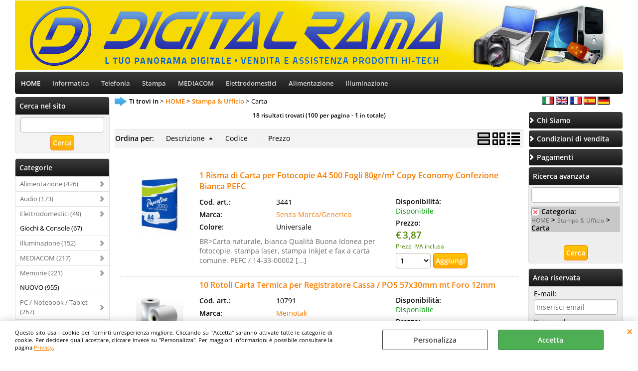

--- FILE ---
content_type: text/html; Charset=iso-8859-1
request_url: https://www.digitalrama.it/it/home/stampa-ufficio/carta/products.1.26.1401.sp.uw
body_size: 46743
content:
<!DOCTYPE html>
<html lang="it">
<head>
<meta charset="iso-8859-1">
<meta http-equiv="content-type" content="text/html; charset=iso-8859-1">
<base href="https://www.digitalrama.it/" />
<script type="text/javascript" id="rdy_YCV5nWvc">
	//<![CDATA[
	window.onerror = function(message, url, lineNumber,columnNumber,oError) {oError = oError||{};var aStack = (oError.stack||"").split("\n");var aConsole = [];aConsole.push(message);for(var sY=0;sY<aStack.length;sY++){if(aStack[sY]){aConsole.push(aStack[sY].replace(/@/g,"\t"));}}console.log("ERROR:");console.log(aConsole.join("\n"));console.log("------------------------------------");return true;};
	//]]>
</script>


<link  href="scripts/jquery.js" rel="preload" type="text/javascript" as="script" />
<link  href="scripts/readyprolibrary.min120.js?lang=it" rel="preload" type="text/javascript" as="script" />
<link  href="ReadySkins/wonder/profile_1_20251015192528.css" rel="preload" type="text/css" as="style" />
<title>Carta - HOME - Stampa & Ufficio</title>
<meta http-equiv="imagetoolbar" content="no" />
<meta name="generator" content="Ready Pro Ecommerce" />
<meta name="content-language" content="it" />
<link rel="icon" type="image/x-icon" href="/favicon.ico" />
<meta content="width=device-width, minimum-scale=1.0, maximum-scale=5.0, initial-scale=1.0" name="viewport" />
<meta content="yes" name="apple-mobile-web-app-capable" />
<meta content="yes" name="mobile-web-app-capable" />
<link  href="https://www.digitalrama.it/it/home/stampa-ufficio/carta/products.1.26.1401.sp.uw" rel="canonical" />
<meta property="og:title" content="Carta - HOME - Stampa & Ufficio" />
<meta property="og:type" content="website" />
<meta property="og:url" content="https://www.digitalrama.it/it/home/stampa-ufficio/carta/products.1.26.1401.sp.uw" />
<meta property="og:image" content="https://www.digitalrama.it/ReadySkins/wonder/img/no_image_FB.png" />
<link  href="https://www.digitalrama.it/ReadySkins/wonder/img/no_image_FB.png" rel="image_src" />
<!-- SKIN Predefinita (EVO Nero) -->
<link  href="ReadySkins/wonder/profile_1_20251015192528.css" rel="stylesheet" type="text/css" />
<style type="text/css">
.badge-ribbon-title.b1{all:initial;position:relative;white-space: nowrap;display:inline-block !important;border-top-left-radius:2px;border-bottom-left-radius:2px;z-index:10;box-sizing:border-box;text-align:center !important;}.badge-ribbon-title.b1::before {all: initial;}.badge-ribbon-title.b1::after {all: initial;content:" ";display:inline-block;position:absolute;top: 0;right:0;transform: skew(-10deg, 0deg);transform-origin:bottom left;border-radius:2px;padding:0;z-index:9;}.badge-ribbon-title.b1 > span {all:initial;}
.badge-ribbon-title.b2{all:initial;position:relative;white-space: nowrap;display:inline-block !important;border-top-left-radius:2px;border-bottom-left-radius:2px;z-index:10;box-sizing:border-box;text-align:center !important;}.badge-ribbon-title.b2::before {all: initial;}.badge-ribbon-title.b2::after {all: initial;content:" ";display:inline-block;position:absolute;top: 0;right:0;transform: skew(-10deg, 0deg);transform-origin:bottom left;border-radius:2px;padding:0;z-index:9;}.badge-ribbon-title.b2 > span {all:initial;}
#sheetBox .badge-ribbon-title.b1{background-color:red !important;box-shadow:0 2px 3px rgba(0, 0, 0, 0.2) !important;padding: 2px 10px 2px 10px !important;margin-right: 10px !important;margin-bottom: 5px !important;min-width: 80px !important;}#sheetBox .badge-ribbon-title.b1::after {background-color:red !important;height: 100% !important;width: 10px !important;}#sheetBox .badge-ribbon-title.b1::before {content: "new" !important;color:#fff !important;font-family: Tahoma !important;font-size: 12px !important;}
#sheetBox .badge-ribbon-title.b2{background-color:#34bf34 !important;box-shadow:0 2px 3px rgba(0, 0, 0, 0.2) !important;padding: 2px 10px 2px 10px !important;margin-right: 10px !important;margin-bottom: 5px !important;min-width: 80px !important;}#sheetBox .badge-ribbon-title.b2::after {background-color:#34bf34 !important;height: 100% !important;width: 10px !important;}#sheetBox .badge-ribbon-title.b2::before {content: "promo" !important;color:#fff !important;font-family: Tahoma !important;font-size: 12px !important;}
.bigBox .badge-ribbon-title.b1:not(.belongsToGroup),.bigBoxFade .badge-ribbon-title.b1:not(.belongsToGroup),.carousel .badge-ribbon-title.b1:not(.belongsToGroup),.miniBox .badge-ribbon-title.b1:not(.belongsToGroup){background-color:red !important;box-shadow:0 2px 3px rgba(0, 0, 0, 0.2) !important;padding: 2px 10px 2px 10px !important;margin-right: 10px !important;margin-bottom: 5px !important;min-width: 80px !important;}.bigBox .badge-ribbon-title.b1:not(.belongsToGroup)::after,.bigBoxFade .badge-ribbon-title.b1:not(.belongsToGroup)::after,.carousel .badge-ribbon-title.b1:not(.belongsToGroup)::after,.miniBox .badge-ribbon-title.b1:not(.belongsToGroup)::after{background-color:red !important;height: 100% !important;width: 10px !important;}.bigBox .badge-ribbon-title.b1:not(.belongsToGroup)::before,.bigBoxFade .badge-ribbon-title.b1:not(.belongsToGroup)::before,.carousel .badge-ribbon-title.b1:not(.belongsToGroup)::before,.miniBox .badge-ribbon-title.b1:not(.belongsToGroup)::before {content: "new" !important;color:#fff !important;font-family: Tahoma !important;font-size: 12px !important;}
.bigBox .badge-ribbon-title.b2:not(.belongsToGroup),.bigBoxFade .badge-ribbon-title.b2:not(.belongsToGroup),.carousel .badge-ribbon-title.b2:not(.belongsToGroup),.miniBox .badge-ribbon-title.b2:not(.belongsToGroup){background-color:#34bf34 !important;box-shadow:0 2px 3px rgba(0, 0, 0, 0.2) !important;padding: 2px 10px 2px 10px !important;margin-right: 10px !important;margin-bottom: 5px !important;min-width: 80px !important;}.bigBox .badge-ribbon-title.b2:not(.belongsToGroup)::after,.bigBoxFade .badge-ribbon-title.b2:not(.belongsToGroup)::after,.carousel .badge-ribbon-title.b2:not(.belongsToGroup)::after,.miniBox .badge-ribbon-title.b2:not(.belongsToGroup)::after{background-color:#34bf34 !important;height: 100% !important;width: 10px !important;}.bigBox .badge-ribbon-title.b2:not(.belongsToGroup)::before,.bigBoxFade .badge-ribbon-title.b2:not(.belongsToGroup)::before,.carousel .badge-ribbon-title.b2:not(.belongsToGroup)::before,.miniBox .badge-ribbon-title.b2:not(.belongsToGroup)::before {content: "promo" !important;color:#fff !important;font-family: Tahoma !important;font-size: 12px !important;}
.productsWrapper .badge-ribbon-title.b1{background-color:red !important;box-shadow:0 2px 3px rgba(0, 0, 0, 0.2) !important;padding: 2px 10px 2px 10px !important;margin-right: 10px !important;margin-bottom: 5px !important;min-width: 80px !important;}.productsWrapper .badge-ribbon-title.b1::after {background-color:red !important;height: 100% !important;width: 10px !important;}.productsWrapper .badge-ribbon-title.b1::before {content:"new" !important;color:#fff !important;font-family: Tahoma !important;font-size: 12px !important;}
.productsWrapper .badge-ribbon-title.b2{background-color:#34bf34 !important;box-shadow:0 2px 3px rgba(0, 0, 0, 0.2) !important;padding: 2px 10px 2px 10px !important;margin-right: 10px !important;margin-bottom: 5px !important;min-width: 80px !important;}.productsWrapper .badge-ribbon-title.b2::after {background-color:#34bf34 !important;height: 100% !important;width: 10px !important;}.productsWrapper .badge-ribbon-title.b2::before {content:"promo" !important;color:#fff !important;font-family: Tahoma !important;font-size: 12px !important;}
</style>
<!-- Custom CSS --><style type="text/css">
	
#menu li a { 
padding:12px; 
font-size:13px; 
font-weight:bold 
}
</style>
<style type="text/css">
#colSx,#colDx,#colMid{display:table-cell;vertical-align:top;}#mainTable{display:table;}
</style>
<script type="text/javascript" id="rdy_6zO7rGXG">
//<![CDATA[
var template_var_bShowMobileVersion=false;
var template_var_skinFolder='ReadySkins/wonder/img/';
var template_var_ajaxCall_page='ajaxRequests.asp';
var template_var_upload_files_page='uploadFiles.asp';
var template_var_renew_session_page='';
var template_var_send_order_page='default.asp?cmd=sendOrder';
var template_var_order_incomplete_btn_ko='Annulla';
var template_var_order_incomplete_btn_ok='Procedi con l\'acquisto';
var template_var_order_incomplete_message='<strong>ATTENZIONE!!</strong><br /><p>Siamo spiacenti ma attualmente non esiste alcun vettore disponibile per la tua zona di consegna.</p><ul><li>Potresti decidere di inviare comunque l\'ordine. Ti chiamera\' un nostro tecnico per aiutarti</li><li>Oppure potresti annullare l\'operazione e riprovare tra qualche giorno lasciando i tuoi articoli nel carrello.</li><li>Oppure potresti annullare l\'operazione ma solo per provare un\'altra destinazione</li></ul><br /><br /><strong>Come vuoi procedere?</strong>';
var readypro_data = {cookiesAccepted:0,cookiesMarketingAccepted:0,cookiesStatisticsAccepted:0,webSiteCharset:'iso-8859-1'};
//]]>
</script>
<script src="scripts/jquery.js" type="text/javascript" id="rdy_scriptsjqueryjs"></script>
<script src="scripts/readyprolibrary.min120.js?lang=it" type="text/javascript" id="rdy_scriptsreadyprolibrarymin120jslangit" defer="defer"></script>
<script src="scripts/select2/dist/js/i18n/it.js" type="text/javascript" id="rdy_scriptsselect2distjsi18nitjs" defer="defer"></script>
</head>
<body id="body_searchProd" class="body_lang_it searchProd webAreaID_26">
<div id="cookieAlert"><div class="text"><p>Questo sito usa i cookie per fornirti un'esperienza migliore. Cliccando su "Accetta" saranno attivate tutte le categorie di cookie. Per decidere quali accettare, cliccare invece su "Personalizza". Per maggiori informazioni è possibile consultare la pagina <a href="/privacy">Privacy</a>.</p></div><div class="btn"><a href="/?cmd=cookieAlertDetails" class="details" onclick="return showCookieDetails(this);">Personalizza</a><a href="/?cmd=cookieAlertOK" class="ok" onclick="return acceptCookie(this,false);">Accetta</a></div><a href="/?cmd=cookieAlertCLOSE" class="close" onclick="return closeCookieBanner(this);">CHIUDI</a></div>
<div id="head"><div class="header_container"><a href="https://www.digitalrama.it/default.asp?idA=26"><img src="files/digitalrama_srl_Files/Foto/114400_headingLogo02_1.jpg" id="logo" alt="" border="0" /></a></div></div>
<div id="menu" class="megamenu"><ul>
<li id="webArea_26" class="current">
<a href="https://www.digitalrama.it/" title="HOME" class="selectedButt" target="_self" data-text="HOME">HOME</a>
</li><li id="webArea_21">
<a href="it/informatica.1.21.uw" title="Informatica" target="_self" data-text="Informatica">Informatica</a>
</li><li id="webArea_22">
<a href="it/telefonia.1.22.uw" title="Telefonia" target="_self" data-text="Telefonia">Telefonia</a>
</li><li id="webArea_23">
<a href="it/stampa.1.23.uw" title="Stampa" target="_self" data-text="Stampa">Stampa</a>
</li><li id="webArea_24">
<a href="it/mediacom.1.24.uw" title="MEDIACOM" target="_self" data-text="MEDIACOM">MEDIACOM</a>
</li><li id="webArea_25">
<a href="it/elettrodomestici.1.25.uw" title="Elettrodomestici" target="_self" data-text="Elettrodomestici">Elettrodomestici</a>
</li><li id="webArea_27">
<a href="it/alimentazione.1.27.uw" title="Alimentazione" target="_self" data-text="Alimentazione">Alimentazione</a>
</li><li id="webArea_28">
<a href="it/illuminazione.1.28.uw" title="Illuminazione" target="_self" data-text="Illuminazione">Illuminazione</a>
</li>
</ul>
</div>
<div id="mainTableContainer">
<div id="mainTable">
<div id="colSx"><div id="searchForm">
<div id="searchForm_Title" class="boxTitle bkg1"><span>Cerca nel sito</span></div>
<form action="default.asp" name="frmSearch" id="quickSearchBox">
<input type="text" name="cmdString" id="cmdString" value="" autocomplete="off" />
<input value="Cerca" type="submit" class="butt1" />
<input type="hidden" name="cmd" value="searchProd" />
<input type="hidden" name="bFormSearch" value="1" />
</form>
</div><div id="categories"><div id="categories_Title" class="boxTitle bkg2"><span>Categorie</span></div><ul><!--catTreeSTART1333--><li class="li-folder"><a href="it/home/alimentazione/products.1.26.1333.sp.uw" id="folder_1333" class="folder withProducts" data-id="1333" data-params="cmd=searchProd&idA=26&idC=1333" data-page="standard">Alimentazione (426)</a><ul id="folder_childs_1333" style="display:none;"><!--catTreeSTART1340--><li class="li-folder"><a href="it/home/alimentazione/batterie/products.1.26.1340.sp.uw" id="folder_1340" class="folder withProducts" data-id="1340" data-params="cmd=searchProd&idA=26&idC=1340" data-page="standard">Batterie (178)</a><ul id="folder_childs_1340" style="display:none;"><!--catTreeSTART1359--><li class="li-item"><a href="it/home/alimentazione/batterie/monouso/products.1.26.1359.sp.uw" id="catnode_1359" data-id="1359" data-params="cmd=searchProd&idA=26&idC=1359" data-page="standard">Monouso (2)</a></li><!--catTreeEND1359--><!--catTreeSTART1383--><li class="li-item"><a href="it/home/alimentazione/batterie/powerbank/products.1.26.1383.sp.uw" id="catnode_1383" data-id="1383" data-params="cmd=searchProd&idA=26&idC=1383" data-page="standard">Powerbank (11)</a></li><!--catTreeEND1383--></ul></li><!--catTreeEND1340--><!--catTreeSTART1341--><li class="li-item"><a href="it/home/alimentazione/ups-gruppi-di-continuita/products.1.26.1341.sp.uw" id="catnode_1341" data-id="1341" data-params="cmd=searchProd&idA=26&idC=1341" data-page="standard">UPS - Gruppi di continuità (29)</a></li><!--catTreeEND1341--><!--catTreeSTART1342--><li class="li-item"><a href="it/home/alimentazione/alimentatori-per-notebook/products.1.26.1342.sp.uw" id="catnode_1342" data-id="1342" data-params="cmd=searchProd&idA=26&idC=1342" data-page="standard">Alimentatori per Notebook (46)</a></li><!--catTreeEND1342--><!--catTreeSTART1366--><li class="li-item"><a href="it/home/alimentazione/alimentatori-atx/products.1.26.1366.sp.uw" id="catnode_1366" data-id="1366" data-params="cmd=searchProd&idA=26&idC=1366" data-page="standard">Alimentatori ATX (16)</a></li><!--catTreeEND1366--><!--catTreeSTART1400--><li class="li-item"><a href="it/home/alimentazione/multiprese-e-adattatori/products.1.26.1400.sp.uw" id="catnode_1400" data-id="1400" data-params="cmd=searchProd&idA=26&idC=1400" data-page="standard">Multiprese e adattatori (64)</a></li><!--catTreeEND1400--></ul></li><!--catTreeEND1333--><!--catTreeSTART1334--><li class="li-folder"><a href="it/home/audio/products.1.26.1334.sp.uw" id="folder_1334" class="folder" data-id="1334" data-params="cmd=searchProd&idA=26&idC=1334" data-page="standard">Audio (173)</a><ul id="folder_childs_1334" style="display:none;"><!--catTreeSTART1346--><li class="li-item"><a href="it/home/audio/cuffie-auricolari/products.1.26.1346.sp.uw" id="catnode_1346" data-id="1346" data-params="cmd=searchProd&idA=26&idC=1346" data-page="standard">Cuffie & Auricolari (89)</a></li><!--catTreeEND1346--><!--catTreeSTART1347--><li class="li-item"><a href="it/home/audio/microfoni/products.1.26.1347.sp.uw" id="catnode_1347" data-id="1347" data-params="cmd=searchProd&idA=26&idC=1347" data-page="standard">Microfoni (2)</a></li><!--catTreeEND1347--><!--catTreeSTART1348--><li class="li-item"><a href="it/home/audio/adattatori-cavi/products.1.26.1348.sp.uw" id="catnode_1348" data-id="1348" data-params="cmd=searchProd&idA=26&idC=1348" data-page="standard">Adattatori & Cavi (70)</a></li><!--catTreeEND1348--><!--catTreeSTART1349--><li class="li-item"><a href="it/home/audio/casse-speaker/products.1.26.1349.sp.uw" id="catnode_1349" data-id="1349" data-params="cmd=searchProd&idA=26&idC=1349" data-page="standard">Casse & Speaker (12)</a></li><!--catTreeEND1349--></ul></li><!--catTreeEND1334--><!--catTreeSTART1357--><li class="li-folder"><a href="it/home/elettrodomestici/products.1.26.1357.sp.uw" id="folder_1357" class="folder withProducts" data-id="1357" data-params="cmd=searchProd&idA=26&idC=1357" data-page="standard">Elettrodomestici (49)</a><ul id="folder_childs_1357" style="display:none;"><!--catTreeSTART1358--><li class="li-item"><a href="it/home/elettrodomestici/folletto/products.1.26.1358.sp.uw" id="catnode_1358" data-id="1358" data-params="cmd=searchProd&idA=26&idC=1358" data-page="standard">Folletto (23)</a></li><!--catTreeEND1358--></ul></li><!--catTreeEND1357--><!--catTreeSTART1391--><li class="li-item"><a href="it/home/giochi-console/products.1.26.1391.sp.uw" id="catnode_1391" data-id="1391" data-params="cmd=searchProd&idA=26&idC=1391" data-page="standard">Giochi & Console (67)</a></li><!--catTreeEND1391--><!--catTreeSTART1332--><li class="li-folder"><a href="it/home/illuminazione/products.1.26.1332.sp.uw" id="folder_1332" class="folder withProducts" data-id="1332" data-params="cmd=searchProd&idA=26&idC=1332" data-page="standard">Illuminazione (152)</a><ul id="folder_childs_1332" style="display:none;"><!--catTreeSTART1384--><li class="li-item"><a href="it/home/illuminazione/e27/products.1.26.1384.sp.uw" id="catnode_1384" data-id="1384" data-params="cmd=searchProd&idA=26&idC=1384" data-page="standard">E27 (32)</a></li><!--catTreeEND1384--><!--catTreeSTART1385--><li class="li-item"><a href="it/home/illuminazione/e14/products.1.26.1385.sp.uw" id="catnode_1385" data-id="1385" data-params="cmd=searchProd&idA=26&idC=1385" data-page="standard">E14 (22)</a></li><!--catTreeEND1385--><!--catTreeSTART1386--><li class="li-item"><a href="it/home/illuminazione/fari/products.1.26.1386.sp.uw" id="catnode_1386" data-id="1386" data-params="cmd=searchProd&idA=26&idC=1386" data-page="standard">Fari (12)</a></li><!--catTreeEND1386--><!--catTreeSTART1387--><li class="li-item"><a href="it/home/illuminazione/gu10/products.1.26.1387.sp.uw" id="catnode_1387" data-id="1387" data-params="cmd=searchProd&idA=26&idC=1387" data-page="standard">GU10 (1)</a></li><!--catTreeEND1387--></ul></li><!--catTreeEND1332--><!--catTreeSTART1355--><li class="li-folder"><a href="it/home/mediacom/products.1.26.1355.sp.uw" id="folder_1355" class="folder withProducts" data-id="1355" data-params="cmd=searchProd&idA=26&idC=1355" data-page="standard">MEDIACOM (217)</a><ul id="folder_childs_1355" style="display:none;"><!--catTreeSTART1392--><li class="li-item"><a href="it/home/mediacom/tablet/products.1.26.1392.sp.uw" id="catnode_1392" data-id="1392" data-params="cmd=searchProd&idA=26&idC=1392" data-page="standard">Tablet (7)</a></li><!--catTreeEND1392--><!--catTreeSTART1393--><li class="li-item"><a href="it/home/mediacom/custodie/products.1.26.1393.sp.uw" id="catnode_1393" data-id="1393" data-params="cmd=searchProd&idA=26&idC=1393" data-page="standard">Custodie (25)</a></li><!--catTreeEND1393--><!--catTreeSTART1394--><li class="li-item"><a href="it/home/mediacom/accessori/products.1.26.1394.sp.uw" id="catnode_1394" data-id="1394" data-params="cmd=searchProd&idA=26&idC=1394" data-page="standard">Accessori (7)</a></li><!--catTreeEND1394--><!--catTreeSTART1395--><li class="li-item"><a href="it/home/mediacom/lampade-da-tavolo/products.1.26.1395.sp.uw" id="catnode_1395" data-id="1395" data-params="cmd=searchProd&idA=26&idC=1395" data-page="standard">Lampade da tavolo (1)</a></li><!--catTreeEND1395--></ul></li><!--catTreeEND1355--><!--catTreeSTART1370--><li class="li-folder"><a href="it/home/memorie/products.1.26.1370.sp.uw" id="folder_1370" class="folder" data-id="1370" data-params="cmd=searchProd&idA=26&idC=1370" data-page="standard">Memorie (221)</a><ul id="folder_childs_1370" style="display:none;"><!--catTreeSTART1371--><li class="li-item"><a href="it/home/memorie/hard-disk/products.1.26.1371.sp.uw" id="catnode_1371" data-id="1371" data-params="cmd=searchProd&idA=26&idC=1371" data-page="standard">Hard Disk (65)</a></li><!--catTreeEND1371--><!--catTreeSTART1372--><li class="li-item"><a href="it/home/memorie/micro-sd/products.1.26.1372.sp.uw" id="catnode_1372" data-id="1372" data-params="cmd=searchProd&idA=26&idC=1372" data-page="standard">Micro SD (10)</a></li><!--catTreeEND1372--><!--catTreeSTART1373--><li class="li-item"><a href="it/home/memorie/pen-drive/products.1.26.1373.sp.uw" id="catnode_1373" data-id="1373" data-params="cmd=searchProd&idA=26&idC=1373" data-page="standard">Pen Drive (29)</a></li><!--catTreeEND1373--><!--catTreeSTART1374--><li class="li-item"><a href="it/home/memorie/ssd/products.1.26.1374.sp.uw" id="catnode_1374" data-id="1374" data-params="cmd=searchProd&idA=26&idC=1374" data-page="standard">SSD (19)</a></li><!--catTreeEND1374--><!--catTreeSTART1375--><li class="li-item"><a href="it/home/memorie/ram/products.1.26.1375.sp.uw" id="catnode_1375" data-id="1375" data-params="cmd=searchProd&idA=26&idC=1375" data-page="standard">RAM (98)</a></li><!--catTreeEND1375--></ul></li><!--catTreeEND1370--><!--catTreeSTART1319--><li class="li-item"><a href="it/home/nuovo/products.1.26.1319.sp.uw" id="catnode_1319" data-id="1319" data-params="cmd=searchProd&idA=26&idC=1319" data-page="standard">NUOVO (955)</a></li><!--catTreeEND1319--><!--catTreeSTART1330--><li class="li-folder"><a href="it/home/pc-notebook-tablet/products.1.26.1330.sp.uw" id="folder_1330" class="folder withProducts" data-id="1330" data-params="cmd=searchProd&idA=26&idC=1330" data-page="standard">PC / Notebook / Tablet (267)</a><ul id="folder_childs_1330" style="display:none;"><!--catTreeSTART1361--><li class="li-folder"><a href="it/home/pc-notebook-tablet/notebook/products.1.26.1361.sp.uw" id="folder_1361" class="folder withProducts" data-id="1361" data-params="cmd=searchProd&idA=26&idC=1361" data-page="standard">Notebook (38)</a><ul id="folder_childs_1361" style="display:none;"><!--catTreeSTART1365--><li class="li-item"><a href="it/home/pc-notebook-tablet/notebook/supporti-notebook/products.1.26.1365.sp.uw" id="catnode_1365" data-id="1365" data-params="cmd=searchProd&idA=26&idC=1365" data-page="standard">Supporti Notebook (5)</a></li><!--catTreeEND1365--><!--catTreeSTART1382--><li class="li-item"><a href="it/home/pc-notebook-tablet/notebook/borse-custodie/products.1.26.1382.sp.uw" id="catnode_1382" data-id="1382" data-params="cmd=searchProd&idA=26&idC=1382" data-page="standard">Borse & Custodie (32)</a></li><!--catTreeEND1382--></ul></li><!--catTreeEND1361--><!--catTreeSTART1362--><li class="li-item"><a href="it/home/pc-notebook-tablet/pc-desktop/products.1.26.1362.sp.uw" id="catnode_1362" data-id="1362" data-params="cmd=searchProd&idA=26&idC=1362" data-page="standard">PC Desktop (60)</a></li><!--catTreeEND1362--><!--catTreeSTART1363--><li class="li-folder"><a href="it/home/pc-notebook-tablet/tablet/products.1.26.1363.sp.uw" id="folder_1363" class="folder withProducts" data-id="1363" data-params="cmd=searchProd&idA=26&idC=1363" data-page="standard">Tablet (78)</a><ul id="folder_childs_1363" style="display:none;"><!--catTreeSTART1398--><li class="li-item"><a href="it/home/pc-notebook-tablet/tablet/custodie-protezioni-schermo/products.1.26.1398.sp.uw" id="catnode_1398" data-id="1398" data-params="cmd=searchProd&idA=26&idC=1398" data-page="standard">Custodie & Protezioni schermo (51)</a></li><!--catTreeEND1398--></ul></li><!--catTreeEND1363--><!--catTreeSTART1364--><li class="li-item"><a href="it/home/pc-notebook-tablet/ventole/products.1.26.1364.sp.uw" id="catnode_1364" data-id="1364" data-params="cmd=searchProd&idA=26&idC=1364" data-page="standard">Ventole (52)</a></li><!--catTreeEND1364--></ul></li><!--catTreeEND1330--><!--catTreeSTART1329--><li class="li-folder"><a href="it/home/periferiche-pc/products.1.26.1329.sp.uw" id="folder_1329" class="folder withProducts" data-id="1329" data-params="cmd=searchProd&idA=26&idC=1329" data-page="standard">Periferiche PC (202)</a><ul id="folder_childs_1329" style="display:none;"><!--catTreeSTART1339--><li class="li-item"><a href="it/home/periferiche-pc/mouse-tastiere/products.1.26.1339.sp.uw" id="catnode_1339" data-id="1339" data-params="cmd=searchProd&idA=26&idC=1339" data-page="standard">Mouse & Tastiere (70)</a></li><!--catTreeEND1339--><!--catTreeSTART1367--><li class="li-item"><a href="it/home/periferiche-pc/webcam/products.1.26.1367.sp.uw" id="catnode_1367" data-id="1367" data-params="cmd=searchProd&idA=26&idC=1367" data-page="standard">Webcam (6)</a></li><!--catTreeEND1367--><!--catTreeSTART1368--><li class="li-item"><a href="it/home/periferiche-pc/hub-usb/products.1.26.1368.sp.uw" id="catnode_1368" data-id="1368" data-params="cmd=searchProd&idA=26&idC=1368" data-page="standard">Hub USB (19)</a></li><!--catTreeEND1368--><!--catTreeSTART1369--><li class="li-item"><a href="it/home/periferiche-pc/lettori-di-memorie/products.1.26.1369.sp.uw" id="catnode_1369" data-id="1369" data-params="cmd=searchProd&idA=26&idC=1369" data-page="standard">Lettori di memorie (19)</a></li><!--catTreeEND1369--><!--catTreeSTART1402--><li class="li-item"><a href="it/home/periferiche-pc/networking/products.1.26.1402.sp.uw" id="catnode_1402" data-id="1402" data-params="cmd=searchProd&idA=26&idC=1402" data-page="standard">Networking (80)</a></li><!--catTreeEND1402--></ul></li><!--catTreeEND1329--><!--catTreeSTART1389--><li class="li-item"><a href="it/home/pulizia-manutenzione/products.1.26.1389.sp.uw" id="catnode_1389" data-id="1389" data-params="cmd=searchProd&idA=26&idC=1389" data-page="standard">Pulizia & Manutenzione (61)</a></li><!--catTreeEND1389--><!--catTreeSTART1331--><li class="li-folder"><a href="it/home/stampa-ufficio/products.1.26.1331.sp.uw" id="folder_1331" class="open withProducts" data-id="1331" data-params="cmd=searchProd&idA=26&idC=1331" data-page="standard">Stampa & Ufficio (926)</a><ul id="folder_childs_1331" class="openblock"><!--catTreeSTART1376--><li class="li-item"><a href="it/home/stampa-ufficio/cartucce/products.1.26.1376.sp.uw" id="catnode_1376" data-id="1376" data-params="cmd=searchProd&idA=26&idC=1376" data-page="standard">Cartucce (425)</a></li><!--catTreeEND1376--><!--catTreeSTART1377--><li class="li-item"><a href="it/home/stampa-ufficio/toner/products.1.26.1377.sp.uw" id="catnode_1377" data-id="1377" data-params="cmd=searchProd&idA=26&idC=1377" data-page="standard">Toner (264)</a></li><!--catTreeEND1377--><!--catTreeSTART1378--><li class="li-item"><a href="it/home/stampa-ufficio/stampanti-multifunzione-laser/products.1.26.1378.sp.uw" id="catnode_1378" data-id="1378" data-params="cmd=searchProd&idA=26&idC=1378" data-page="standard">Stampanti & Multifunzione Laser (56)</a></li><!--catTreeEND1378--><!--catTreeSTART1379--><li class="li-item"><a href="it/home/stampa-ufficio/stampanti-multifunzione-inkjet/products.1.26.1379.sp.uw" id="catnode_1379" data-id="1379" data-params="cmd=searchProd&idA=26&idC=1379" data-page="standard">Stampanti & Multifunzione Inkjet (41)</a></li><!--catTreeEND1379--><!--catTreeSTART1381--><li class="li-item"><a href="it/home/stampa-ufficio/imballaggio/products.1.26.1381.sp.uw" id="catnode_1381" data-id="1381" data-params="cmd=searchProd&idA=26&idC=1381" data-page="standard">Imballaggio (24)</a></li><!--catTreeEND1381--><!--catTreeSTART1390--><li class="li-item"><a href="it/home/stampa-ufficio/etichette-nastri-dymo/products.1.26.1390.sp.uw" id="catnode_1390" data-id="1390" data-params="cmd=searchProd&idA=26&idC=1390" data-page="standard">Etichette & Nastri DYMO (20)</a></li><!--catTreeEND1390--><!--catTreeSTART1397--><li class="li-item"><a href="it/home/stampa-ufficio/cd-dvd/products.1.26.1397.sp.uw" id="catnode_1397" data-id="1397" data-params="cmd=searchProd&idA=26&idC=1397" data-page="standard">CD & DVD (26)</a></li><!--catTreeEND1397--><!--catTreeSTART1399--><li class="li-item"><a href="it/home/stampa-ufficio/drum-tamburi/products.1.26.1399.sp.uw" id="catnode_1399" data-id="1399" data-params="cmd=searchProd&idA=26&idC=1399" data-page="standard">Drum/Tamburi (22)</a></li><!--catTreeEND1399--><!--catTreeSTART1401--><li class="li-item"><a href="it/home/stampa-ufficio/carta/products.1.26.1401.sp.uw" id="catnode_1401" class="current" data-id="1401" data-params="cmd=searchProd&idA=26&idC=1401" data-page="standard">Carta (18)</a></li><!--catTreeEND1401--><!--catTreeSTART1404--><li class="li-item"><a href="it/home/stampa-ufficio/calcolatrici/products.1.26.1404.sp.uw" id="catnode_1404" data-id="1404" data-params="cmd=searchProd&idA=26&idC=1404" data-page="standard">Calcolatrici (9)</a></li><!--catTreeEND1404--></ul></li><!--catTreeEND1331--><!--catTreeSTART1336--><li class="li-folder"><a href="it/home/telefonia/products.1.26.1336.sp.uw" id="folder_1336" class="folder withProducts" data-id="1336" data-params="cmd=searchProd&idA=26&idC=1336" data-page="standard">Telefonia (2741)</a><ul id="folder_childs_1336" style="display:none;"><!--catTreeSTART1337--><li class="li-item"><a href="it/home/telefonia/telefoni-fissi-cordless/products.1.26.1337.sp.uw" id="catnode_1337" data-id="1337" data-params="cmd=searchProd&idA=26&idC=1337" data-page="standard">Telefoni fissi & cordless (37)</a></li><!--catTreeEND1337--><!--catTreeSTART1338--><li class="li-item"><a href="it/home/telefonia/cellulari-smartphone/products.1.26.1338.sp.uw" id="catnode_1338" data-id="1338" data-params="cmd=searchProd&idA=26&idC=1338" data-page="standard">Cellulari & Smartphone (110)</a></li><!--catTreeEND1338--><!--catTreeSTART1343--><li class="li-item"><a href="it/home/telefonia/protezioni-schermo/products.1.26.1343.sp.uw" id="catnode_1343" data-id="1343" data-params="cmd=searchProd&idA=26&idC=1343" data-page="standard">Protezioni schermo (830)</a></li><!--catTreeEND1343--><!--catTreeSTART1344--><li class="li-item"><a href="it/home/telefonia/custodie-smartphone/products.1.26.1344.sp.uw" id="catnode_1344" data-id="1344" data-params="cmd=searchProd&idA=26&idC=1344" data-page="standard">Custodie smartphone (1136)</a></li><!--catTreeEND1344--><!--catTreeSTART1345--><li class="li-item"><a href="it/home/telefonia/cavi-e-caricabatterie/products.1.26.1345.sp.uw" id="catnode_1345" data-id="1345" data-params="cmd=searchProd&idA=26&idC=1345" data-page="standard">Cavi e caricabatterie (171)</a></li><!--catTreeEND1345--><!--catTreeSTART1356--><li class="li-item"><a href="it/home/telefonia/ricambi/products.1.26.1356.sp.uw" id="catnode_1356" data-id="1356" data-params="cmd=searchProd&idA=26&idC=1356" data-page="standard">Ricambi (381)</a></li><!--catTreeEND1356--><!--catTreeSTART1403--><li class="li-item"><a href="it/home/telefonia/batterie-per-cellulari/products.1.26.1403.sp.uw" id="catnode_1403" data-id="1403" data-params="cmd=searchProd&idA=26&idC=1403" data-page="standard">Batterie per cellulari (11)</a></li><!--catTreeEND1403--><!--catTreeSTART1405--><li class="li-item"><a href="it/home/telefonia/accessori/products.1.26.1405.sp.uw" id="catnode_1405" data-id="1405" data-params="cmd=searchProd&idA=26&idC=1405" data-page="standard">Accessori (17)</a></li><!--catTreeEND1405--></ul></li><!--catTreeEND1336--><!--catTreeSTART1335--><li class="li-folder"><a href="it/home/video/products.1.26.1335.sp.uw" id="folder_1335" class="folder withProducts" data-id="1335" data-params="cmd=searchProd&idA=26&idC=1335" data-page="standard">Video (183)</a><ul id="folder_childs_1335" style="display:none;"><!--catTreeSTART1350--><li class="li-item"><a href="it/home/video/monitor/products.1.26.1350.sp.uw" id="catnode_1350" data-id="1350" data-params="cmd=searchProd&idA=26&idC=1350" data-page="standard">Monitor (48)</a></li><!--catTreeEND1350--><!--catTreeSTART1351--><li class="li-item"><a href="it/home/video/videosorveglianza/products.1.26.1351.sp.uw" id="catnode_1351" data-id="1351" data-params="cmd=searchProd&idA=26&idC=1351" data-page="standard">Videosorveglianza (8)</a></li><!--catTreeEND1351--><!--catTreeSTART1352--><li class="li-folder"><a href="it/home/video/tv-decoder/products.1.26.1352.sp.uw" id="folder_1352" class="folder withProducts" data-id="1352" data-params="cmd=searchProd&idA=26&idC=1352" data-page="standard">TV & Decoder (59)</a><ul id="folder_childs_1352" style="display:none;"><!--catTreeSTART1354--><li class="li-item"><a href="it/home/video/tv-decoder/telecomandi/products.1.26.1354.sp.uw" id="catnode_1354" data-id="1354" data-params="cmd=searchProd&idA=26&idC=1354" data-page="standard">Telecomandi (20)</a></li><!--catTreeEND1354--></ul></li><!--catTreeEND1352--><!--catTreeSTART1353--><li class="li-item"><a href="it/home/video/staffe/products.1.26.1353.sp.uw" id="catnode_1353" data-id="1353" data-params="cmd=searchProd&idA=26&idC=1353" data-page="standard">Staffe (20)</a></li><!--catTreeEND1353--><!--catTreeSTART1388--><li class="li-item"><a href="it/home/video/gopro/products.1.26.1388.sp.uw" id="catnode_1388" data-id="1388" data-params="cmd=searchProd&idA=26&idC=1388" data-page="standard">GoPro (41)</a></li><!--catTreeEND1388--></ul></li><!--catTreeEND1335--></ul></div><div class="personalElement"><div id="fb-root"></div>
<script>(function(d, s, id) {
  var js, fjs = d.getElementsByTagName(s)[0];
  if (d.getElementById(id)) return;
  js = d.createElement(s); js.id = id;
  js.src = "//connect.facebook.net/it_IT/sdk.js#xfbml=1&version=v2.4";
  fjs.parentNode.insertBefore(js, fjs);
}(document, 'script', 'facebook-jssdk'));</script>
<div><img src="https://www.digitalrama.it/images/facebook_btn.jpg"></div>
<div class="fb-page" data-href="https://www.facebook.com/digitalrama" data-width="188" data-height="130" data-small-header="false" data-adapt-container-width="true" data-hide-cover="false" data-show-facepile="true" data-show-posts="true"><div class="fb-xfbml-parse-ignore"><blockquote cite="https://www.facebook.com/digitalrama"><a href="https://www.facebook.com/digitalrama">DIGITALRAMA</a></blockquote></div></div>
</div><table cellspacing="3" cellpadding="1" border="0" align="center">
<tbody>
<tr>
</tr>
<tr>
<td style="text-align: center;"></td>
</tr>
<tr>
</tr>
</tbody>
</table>
<table cellspacing="1" cellpadding="1" border="0" align="center">
<tbody>
<tr>
<td style="text-align: center;">
<!-- Place this tag where you want the +1 button to render. -->
<div style="height: 24px; width: 300px; display: inline-block; text-indent: 0px; margin: 0px; padding: 0px; background-color: transparent; border-style: none; float: none; line-height: normal; font-size: 1px; vertical-align: baseline; left: 122.5px; top: 28px; background-position: initial initial; background-repeat: initial initial;" class="g-plusone" data-annotation="inline" data-width="300"></div>
</td>
</tr>
</tbody>
</table>
<table cellspacing="3" cellpadding="1" border="0" align="center">
<tbody>
<tr>
</tr>
<tr>
<td style="text-align: center;"></td>
</tr>
<tr>
</tr>
</tbody>
</table>
<!-- Place this tag after the last +1 button tag. -->
<script type="text/javascript">
window.___gcfg = {lang: 'it'};
(function() {
var po = document.createElement('script'); po.type = 'text/javascript'; po.async = true;
po.src = 'https://apis.google.com/js/plusone.js';
var s = document.getElementsByTagName('script')[0]; s.parentNode.insertBefore(po, s);
})();
</script>
<div class="personalElement"><script type="text/javascript" src="https://download.skype.com/share/skypebuttons/js/skypeCheck.js"></script>
<div style="text-align: center;"><a href="skype:digitalrama?call"><img width="124" height="52" src="https://download.skype.com/share/skypebuttons/buttons/call_green_white_124x52.png" style="border: medium none;" alt="Skype Me&trade;!" /></a>
<!-- ============================= 005_Aggiungi_Skype - Modificato da Luca Landi ============================= --></div>
</div></div>
<div id="colMid">
<noscript><div id="jsNotEnabledMessage"><img src="ReadySkins/wonder/img/alert_javascriptIsNotEnable.gif" border="0" alt="" /></div></noscript>
<div id="navBar"><div id="breadcrumbs"><strong>Ti trovi in</strong> <ul><li><a href="https://www.digitalrama.it/" title="HOME"><span>HOME</span></a></li> <li><a href="it/home/stampa-ufficio/products.1.26.1331.sp.uw" title="Stampa & Ufficio"><span>Stampa & Ufficio</span></a></li> <li><span>Carta</span></li></ul></div></div><script type="application/ld+json">{"itemListElement":[{"@type":"ListItem","position":1,"item":{"@id":"https://www.digitalrama.it/","name":"HOME"}},{"@type":"ListItem","position":2,"item":{"@id":"it/home/stampa-ufficio/products.1.26.1331.sp.uw","name":"Stampa & Ufficio"}},{"@type":"ListItem","position":3,"item":{"@id":"it/home/stampa-ufficio/carta/products.1.26.1401.sp.uw","name":"Carta"}}],"@type":"BreadcrumbList","@context":"https://schema.org"}</script>
<div id="mainResultBox"><div class="pages"><p>18 risultati trovati (100 per pagina - 1 in totale)</p></div><ul class="results-view"><li class="view-horizontal"><a href="default.asp?l=1&idA=26&idC=1401&cmd=searchProd&cView=horizontal" onclick="return sendGetData(this.href);" class="selected" rel="nofollow"><div></div><div></div></a></li><li class="view-cubes"><a href="default.asp?l=1&idA=26&idC=1401&cmd=searchProd&cView=cubes" onclick="return sendGetData(this.href);" rel="nofollow"><div class="topleft"></div><div class="topright"></div><div class="bottomleft"></div><div class="bottomright"></div></a></li><li class="view-grid"><a href="default.asp?l=1&idA=26&idC=1401&cmd=searchProd&cView=grid" onclick="return sendGetData(this.href);" rel="nofollow"><div></div><div></div><div></div><div></div></a></li></ul><div id="orderByForm">
<p>Ordina per:</p>
<form action="default.asp?l=1&idA=26&idC=1401&cmd=searchProd&pg=1&orderBy=descD" class="orderByButton orderBydesc" method="post" onsubmit="return sendData(this);"><input type="submit" value="Descrizione" class="orderA" style="background:url([data-uri]) no-repeat 96% 4px;" /></form><form action="default.asp?l=1&idA=26&idC=1401&cmd=searchProd&pg=1&orderBy=codeA" class="orderByButton orderBycode" method="post" onsubmit="return sendData(this);"><input type="submit" value="Codice" /></form><form action="default.asp?l=1&idA=26&idC=1401&cmd=searchProd&pg=1&orderBy=priceD" class="orderByButton orderByprice" method="post" onsubmit="return sendData(this);"><input type="submit" value="Prezzo" /></form>
</div><div class="productsWrapper listProduct horizontal view box"><div class="resultBox prod" id="r_6649"><div class="content"><a href="it/home/stampa-ufficio/carta/1-risma-di-carta-per-fotocopie-a4-500-fogli-80gr-m-copy-economy-confezione-bianca-pefc.1.26.1401.gp.6649.uw" class="imageLink" data-id="prod_6649"><img src="files/digitalrama_Files/Foto/235805.PNG" alt="1 Risma di Carta per Fotocopie A4 500 Fogli 80gr/m&#178; Copy Economy Confezione Bianca PEFC" border="0" /></a><h2 class="title"><a href="it/home/stampa-ufficio/carta/1-risma-di-carta-per-fotocopie-a4-500-fogli-80gr-m-copy-economy-confezione-bianca-pefc.1.26.1401.gp.6649.uw" title="1 Risma di Carta per Fotocopie A4 500 Fogli 80gr/m&#178; Copy Economy Confezione Bianca PEFC">1 Risma di Carta per Fotocopie A4 500 Fogli 80gr/m&#178; Copy Economy Confezione Bianca PEFC</a></h2><dl><dt class="code" data-line="Cod. art.">Cod. art.:</dt>
<dd class="code" data-line="Cod. art.">3441</dd>
<dt class="T9" data-line="Marca">Marca:</dt>
<dd class="T9" data-line="Marca"><a href="/?cmd=searchProd&t9=4&bFormSearch=1" title="Senza Marca/Generico">Senza Marca/Generico</a></dd>
<dt class="T1" data-line="Colore">Colore:</dt>
<dd class="T1" data-line="Colore">Universale</dd>
</dl><p class="description">BR>Carta naturale, bianca Qualità Buona Idonea per fotocopie, stampa laser, stampa inkjet e fax a carta comune. PEFC / 14-33-00002 [...]</p><ul><li class="availab" data-line="Disponibilità"><strong>Disponibilità:&#160;</strong><span class="fullAV">Disponibile</span>
</li><li class="price" data-line="Prezzo"><strong>Prezzo:&nbsp;</strong><h3 class="mainPrice"><span class="mainPriceCurrency">&#8364;</span><span class="mainPriceAmount">3,87</span> <span class="sIva">Prezzi IVA inclusa</span></h3></li><li class="cart" data-line="&nbsp;"><form action="it/home/stampa-ufficio/carta/products.1.26.1401.sp.uw" method="post" class="cart_form" name="cart_form_6649" id="cart_form_6649" onsubmit="return false;"><label><select name="addToCart" class="cart_form_quantity" onchange="return cartQtaSubmit(this);"><option value="1">1</option><option value="2">2</option><option value="3">3</option><option value="4">4</option><option value="5">5</option><option value="6">6</option><option value="7">7</option><option value="8">8</option><option value="9">9</option><optgroup label="-----"><option value="customQuantityForm_ins_6649">10+</option></optgroup></select></label><input type="submit" value="Aggiungi" name="cmdAdd" class="butt1" onclick="return addToCartProduct(this.form);" /><input type="hidden" value="6649" name="productID" /><input type="hidden" value="" name="filterID" /></form><div style="display:none;" id="customQuantityForm_ins_6649"><div class="ajax_message"><strong>1 Risma di Carta per Fotocopie A4 500 Fogli 80gr/m&#178; Copy Economy Confezione Bianca PEFC</strong> <p>Quanti PZ vuoi aggiungere?</p><form class="cart_form" action="it/home/stampa-ufficio/carta/products.1.26.1401.sp.uw" method="post" name="custom_cart_form_6649" id="custom_cart_form_6649" onsubmit="return addToCartProduct(this);"><input type="text" name="addToCart" value="10" size="3" maxlength="6" class="cart_form_quantity" /><input type="submit" value="Aggiungi" name="cmdAdd" class="butt1" onclick="return addToCartProduct(this.form);" /><input type="hidden" value="6649" name="productID" /><input type="hidden" value="" name="filterID" /></form></div></div></li></ul></div></div><div class="resultBox prod" id="r_189"><div class="content"><a href="it/home/stampa-ufficio/carta/10-rotoli-carta-termica-per-registratore-cassa-pos-57x30mm-mt-foro-12mm.1.26.1401.gp.189.uw" class="imageLink" data-id="prod_189"><img src="files/digitalrama_srl_Files/Foto/139235.PNG" alt="10 Rotoli Carta Termica per Registratore Cassa / POS 57x30mm mt Foro 12mm" border="0" /></a><h2 class="title"><a href="it/home/stampa-ufficio/carta/10-rotoli-carta-termica-per-registratore-cassa-pos-57x30mm-mt-foro-12mm.1.26.1401.gp.189.uw" title="10 Rotoli Carta Termica per Registratore Cassa / POS 57x30mm mt Foro 12mm">10 Rotoli Carta Termica per Registratore Cassa / POS 57x30mm mt Foro 12mm</a></h2><dl><dt class="code" data-line="Cod. art.">Cod. art.:</dt>
<dd class="code" data-line="Cod. art.">10791</dd>
<dt class="T9" data-line="Marca">Marca:</dt>
<dd class="T9" data-line="Marca"><a href="/?cmd=searchProd&t9=576&bFormSearch=1" title="Memotak">Memotak</a></dd>
<dt class="T1" data-line="Colore">Colore:</dt>
<dd class="T1" data-line="Colore">Universale</dd>
</dl><p class="description">10 ROTOLI PER REGISTRATORI FISCALI in carta termica omologata 57 mm x 30mt made in Italy</p><ul><li class="availab" data-line="Disponibilità"><strong>Disponibilità:&#160;</strong><span class="fullAV">Disponibile</span>
</li><li class="price" data-line="Prezzo"><strong>Prezzo:&nbsp;</strong><h3 class="mainPrice"><span class="mainPriceCurrency">&#8364;</span><span class="mainPriceAmount">2,96</span> <span class="sIva">Prezzi IVA inclusa</span></h3></li><li class="cart" data-line="&nbsp;"><form action="it/home/stampa-ufficio/carta/products.1.26.1401.sp.uw" method="post" class="cart_form" name="cart_form_189" id="cart_form_189" onsubmit="return false;"><label><select name="addToCart" class="cart_form_quantity" onchange="return cartQtaSubmit(this);"><option value="1">1</option><option value="2">2</option><option value="3">3</option><option value="4">4</option><option value="5">5</option><option value="6">6</option><option value="7">7</option><option value="8">8</option><option value="9">9</option><optgroup label="-----"><option value="customQuantityForm_ins_189">10+</option></optgroup></select></label><input type="submit" value="Aggiungi" name="cmdAdd" class="butt1" onclick="return addToCartProduct(this.form);" /><input type="hidden" value="189" name="productID" /><input type="hidden" value="" name="filterID" /></form><div style="display:none;" id="customQuantityForm_ins_189"><div class="ajax_message"><strong>10 Rotoli Carta Termica per Registratore Cassa / POS 57x30mm mt Foro 12mm</strong> <p>Quanti PZ vuoi aggiungere?</p><form class="cart_form" action="it/home/stampa-ufficio/carta/products.1.26.1401.sp.uw" method="post" name="custom_cart_form_189" id="custom_cart_form_189" onsubmit="return addToCartProduct(this);"><input type="text" name="addToCart" value="10" size="3" maxlength="6" class="cart_form_quantity" /><input type="submit" value="Aggiungi" name="cmdAdd" class="butt1" onclick="return addToCartProduct(this.form);" /><input type="hidden" value="189" name="productID" /><input type="hidden" value="" name="filterID" /></form></div></div></li></ul></div></div><div class="resultBox prod" id="r_227"><div class="content"><a href="it/home/stampa-ufficio/carta/10-rotoli-carta-termica-registratore-cassa-pos-57x20-foro-12mm.1.26.1401.gp.227.uw" class="imageLink" data-id="prod_227"><img src="files/digitalrama_srl_Files/Foto/139239.PNG" alt="10 Rotoli Carta Termica Registratore Cassa / Pos 57x20 Foro 12mm" border="0" /></a><h2 class="title"><a href="it/home/stampa-ufficio/carta/10-rotoli-carta-termica-registratore-cassa-pos-57x20-foro-12mm.1.26.1401.gp.227.uw" title="10 Rotoli Carta Termica Registratore Cassa / Pos 57x20 Foro 12mm">10 Rotoli Carta Termica Registratore Cassa / Pos 57x20 Foro 12mm</a></h2><dl><dt class="code" data-line="Cod. art.">Cod. art.:</dt>
<dd class="code" data-line="Cod. art.">13924</dd>
<dt class="T9" data-line="Marca">Marca:</dt>
<dd class="T9" data-line="Marca"><a href="/?cmd=searchProd&t9=4&bFormSearch=1" title="Senza Marca/Generico">Senza Marca/Generico</a></dd>
<dt class="T1" data-line="Colore">Colore:</dt>
<dd class="T1" data-line="Colore">Universale</dd>
</dl><p class="description">10 ROTOLI PER REGISTRATORI FISCALI / POS in carta termica omologata 57 mm x 20mt foro 12 made in Italy</p><ul><li class="availab" data-line="Disponibilità"><strong>Disponibilità:&#160;</strong><span class="fullAV">Disponibile</span>
</li><li class="price" data-line="Prezzo"><strong>Prezzo:&nbsp;</strong><h3 class="mainPrice"><span class="mainPriceCurrency">&#8364;</span><span class="mainPriceAmount">3,64</span> <span class="sIva">Prezzi IVA inclusa</span></h3></li><li class="cart" data-line="&nbsp;"><form action="it/home/stampa-ufficio/carta/products.1.26.1401.sp.uw" method="post" class="cart_form" name="cart_form_227" id="cart_form_227" onsubmit="return false;"><label><select name="addToCart" class="cart_form_quantity" onchange="return cartQtaSubmit(this);"><option value="1">1</option><option value="2">2</option><option value="3">3</option><option value="4">4</option><option value="5">5</option><option value="6">6</option><option value="7">7</option><option value="8">8</option><option value="9">9</option><optgroup label="-----"><option value="customQuantityForm_ins_227">10+</option></optgroup></select></label><input type="submit" value="Aggiungi" name="cmdAdd" class="butt1" onclick="return addToCartProduct(this.form);" /><input type="hidden" value="227" name="productID" /><input type="hidden" value="" name="filterID" /></form><div style="display:none;" id="customQuantityForm_ins_227"><div class="ajax_message"><strong>10 Rotoli Carta Termica Registratore Cassa / Pos 57x20 Foro 12mm</strong> <p>Quanti PZ vuoi aggiungere?</p><form class="cart_form" action="it/home/stampa-ufficio/carta/products.1.26.1401.sp.uw" method="post" name="custom_cart_form_227" id="custom_cart_form_227" onsubmit="return addToCartProduct(this);"><input type="text" name="addToCart" value="10" size="3" maxlength="6" class="cart_form_quantity" /><input type="submit" value="Aggiungi" name="cmdAdd" class="butt1" onclick="return addToCartProduct(this.form);" /><input type="hidden" value="227" name="productID" /><input type="hidden" value="" name="filterID" /></form></div></div></li></ul></div></div><div class="resultBox prod" id="r_2528"><div class="content"><a href="it/home/stampa-ufficio/carta/busta-di-carta-argento-con-stampa-blu-32x11x28cm.1.26.1401.gp.2528.uw" class="imageLink" data-id="prod_2528"><img src="files/digitalrama_srl_Files/Foto/8669.PNG" alt="Busta di Carta Argento Con Stampa Blu 32x11x28cm" border="0" /></a><h2 class="title"><a href="it/home/stampa-ufficio/carta/busta-di-carta-argento-con-stampa-blu-32x11x28cm.1.26.1401.gp.2528.uw" title="Busta di Carta Argento Con Stampa Blu 32x11x28cm">Busta di Carta Argento Con Stampa Blu 32x11x28cm</a></h2><dl><dt class="code" data-line="Cod. art.">Cod. art.:</dt>
<dd class="code" data-line="Cod. art.">3043</dd>
</dl><p class="description">Busta di Carta Argento Con Stampa Blu 32x11x28cm</p><ul><li class="availab" data-line="Disponibilità"><strong>Disponibilità:&#160;</strong><span class="fullAV">Disponibile</span>
</li><li class="price" data-line="Prezzo"><strong>Prezzo:&nbsp;</strong><h3 class="mainPrice"><span class="mainPriceCurrency">&#8364;</span><span class="mainPriceAmount">0,65</span> <span class="sIva">Prezzi IVA inclusa</span></h3></li><li class="cart" data-line="&nbsp;"><form action="it/home/stampa-ufficio/carta/products.1.26.1401.sp.uw" method="post" class="cart_form" name="cart_form_2528" id="cart_form_2528" onsubmit="return false;"><label><select name="addToCart" class="cart_form_quantity" onchange="return cartQtaSubmit(this);"><option value="1">1</option><option value="2">2</option><option value="3">3</option><option value="4">4</option><option value="5">5</option><option value="6">6</option><option value="7">7</option><option value="8">8</option><option value="9">9</option><optgroup label="-----"><option value="customQuantityForm_ins_2528">10+</option></optgroup></select></label><input type="submit" value="Aggiungi" name="cmdAdd" class="butt1" onclick="return addToCartProduct(this.form);" /><input type="hidden" value="2528" name="productID" /><input type="hidden" value="" name="filterID" /></form><div style="display:none;" id="customQuantityForm_ins_2528"><div class="ajax_message"><strong>Busta di Carta Argento Con Stampa Blu 32x11x28cm</strong> <p>Quanti PZ vuoi aggiungere?</p><form class="cart_form" action="it/home/stampa-ufficio/carta/products.1.26.1401.sp.uw" method="post" name="custom_cart_form_2528" id="custom_cart_form_2528" onsubmit="return addToCartProduct(this);"><input type="text" name="addToCart" value="10" size="3" maxlength="6" class="cart_form_quantity" /><input type="submit" value="Aggiungi" name="cmdAdd" class="butt1" onclick="return addToCartProduct(this.form);" /><input type="hidden" value="2528" name="productID" /><input type="hidden" value="" name="filterID" /></form></div></div></li></ul></div></div><div class="resultBox prod" id="r_2529"><div class="content"><a href="it/home/stampa-ufficio/carta/busta-di-carta-argento-con-stampa-blu-42x13x37cm.1.26.1401.gp.2529.uw" class="imageLink" data-id="prod_2529"><img src="files/digitalrama_srl_Files/Foto/8673.PNG" alt="Busta di Carta Argento Con Stampa Blu 42x13x37cm" border="0" /></a><h2 class="title"><a href="it/home/stampa-ufficio/carta/busta-di-carta-argento-con-stampa-blu-42x13x37cm.1.26.1401.gp.2529.uw" title="Busta di Carta Argento Con Stampa Blu 42x13x37cm">Busta di Carta Argento Con Stampa Blu 42x13x37cm</a></h2><dl><dt class="code" data-line="Cod. art.">Cod. art.:</dt>
<dd class="code" data-line="Cod. art.">3044</dd>
</dl><p class="description">Busta di Carta Argento Con Stampa Blu 42x13x37cm</p><ul><li class="availab" data-line="Disponibilità"><strong>Disponibilità:&#160;</strong><span class="fullAV">Disponibile</span>
</li><li class="price" data-line="Prezzo"><strong>Prezzo:&nbsp;</strong><h3 class="mainPrice"><span class="mainPriceCurrency">&#8364;</span><span class="mainPriceAmount">0,79</span> <span class="sIva">Prezzi IVA inclusa</span></h3></li><li class="cart" data-line="&nbsp;"><form action="it/home/stampa-ufficio/carta/products.1.26.1401.sp.uw" method="post" class="cart_form" name="cart_form_2529" id="cart_form_2529" onsubmit="return false;"><label><select name="addToCart" class="cart_form_quantity" onchange="return cartQtaSubmit(this);"><option value="1">1</option><option value="2">2</option><option value="3">3</option><option value="4">4</option><option value="5">5</option><option value="6">6</option><option value="7">7</option><option value="8">8</option><option value="9">9</option><optgroup label="-----"><option value="customQuantityForm_ins_2529">10+</option></optgroup></select></label><input type="submit" value="Aggiungi" name="cmdAdd" class="butt1" onclick="return addToCartProduct(this.form);" /><input type="hidden" value="2529" name="productID" /><input type="hidden" value="" name="filterID" /></form><div style="display:none;" id="customQuantityForm_ins_2529"><div class="ajax_message"><strong>Busta di Carta Argento Con Stampa Blu 42x13x37cm</strong> <p>Quanti PZ vuoi aggiungere?</p><form class="cart_form" action="it/home/stampa-ufficio/carta/products.1.26.1401.sp.uw" method="post" name="custom_cart_form_2529" id="custom_cart_form_2529" onsubmit="return addToCartProduct(this);"><input type="text" name="addToCart" value="10" size="3" maxlength="6" class="cart_form_quantity" /><input type="submit" value="Aggiungi" name="cmdAdd" class="butt1" onclick="return addToCartProduct(this.form);" /><input type="hidden" value="2529" name="productID" /><input type="hidden" value="" name="filterID" /></form></div></div></li></ul></div></div><div class="resultBox prod" id="r_6659"><div class="content"><a href="it/home/stampa-ufficio/carta/carta-140gr-m-a4-21x29-conf-250-fogli-fabriano-copytinta-acquamarina.1.26.1401.gp.6659.uw" class="imageLink" data-id="prod_6659"><img src="files/digitalrama_srl_Files/Foto/25057.PNG" alt="Carta 140gr/m&#178; A4  21x29 conf. 250 fogli FABRIANO Copytinta Acquamarina" border="0" /></a><h2 class="title"><a href="it/home/stampa-ufficio/carta/carta-140gr-m-a4-21x29-conf-250-fogli-fabriano-copytinta-acquamarina.1.26.1401.gp.6659.uw" title="Carta 140gr/m&#178; A4  21x29 conf. 250 fogli FABRIANO Copytinta Acquamarina">Carta 140gr/m&#178; A4  21x29 conf. 250 fogli FABRIANO Copytinta Acquamarina</a></h2><dl><dt class="code" data-line="Cod. art.">Cod. art.:</dt>
<dd class="code" data-line="Cod. art.">3451</dd>
</dl><p class="description">Carta naturale, colorata in massa e in superficie.Qualità ottima.Idonea per fotocopie, stampa laser, stampa inkjet e fax a carta comune.Prodotta con [...]</p><ul><li class="availab" data-line="Disponibilità"><strong>Disponibilità:&#160;</strong><span class="fullAV">Disponibile</span>
</li><li class="price" data-line="Prezzo"><strong>Prezzo:&nbsp;</strong><h3 class="mainPrice"><span class="mainPriceCurrency">&#8364;</span><span class="mainPriceAmount">7,30</span> <span class="sIva">Prezzi IVA inclusa</span></h3></li><li class="cart" data-line="&nbsp;"><form action="it/home/stampa-ufficio/carta/products.1.26.1401.sp.uw" method="post" class="cart_form" name="cart_form_6659" id="cart_form_6659" onsubmit="return false;"><label><select name="addToCart" class="cart_form_quantity" onchange="return cartQtaSubmit(this);"><option value="1">1</option><optgroup label="-----"></optgroup></select></label><input type="submit" value="Aggiungi" name="cmdAdd" class="butt1" onclick="return addToCartProduct(this.form);" /><input type="hidden" value="6659" name="productID" /><input type="hidden" value="" name="filterID" /></form><div style="display:none;" id="customQuantityForm_ins_6659"><div class="ajax_message"><strong>Carta 140gr/m&#178; A4  21x29 conf. 250 fogli FABRIANO Copytinta Acquamarina</strong> <p>Quanti PZ vuoi aggiungere?</p><form class="cart_form" action="it/home/stampa-ufficio/carta/products.1.26.1401.sp.uw" method="post" name="custom_cart_form_6659" id="custom_cart_form_6659" onsubmit="return addToCartProduct(this);"><input type="text" name="addToCart" value="2" size="3" maxlength="6" class="cart_form_quantity" /><input type="submit" value="Aggiungi" name="cmdAdd" class="butt1" onclick="return addToCartProduct(this.form);" /><input type="hidden" value="6659" name="productID" /><input type="hidden" value="" name="filterID" /></form></div></div></li></ul></div></div><div class="resultBox prod" id="r_6643"><div class="content"><a href="it/home/stampa-ufficio/carta/carta-80gr-m-a4-21x29-conf-500-fogli-fabriano-copytinta-banana.1.26.1401.gp.6643.uw" class="imageLink" data-id="prod_6643"><img src="files/digitalrama_srl_Files/Foto/24993.PNG" alt="Carta 80gr/m&#178; A4  21x29 conf. 500 fogli FABRIANO Copytinta Banana" border="0" /></a><h2 class="title"><a href="it/home/stampa-ufficio/carta/carta-80gr-m-a4-21x29-conf-500-fogli-fabriano-copytinta-banana.1.26.1401.gp.6643.uw" title="Carta 80gr/m&#178; A4  21x29 conf. 500 fogli FABRIANO Copytinta Banana">Carta 80gr/m&#178; A4  21x29 conf. 500 fogli FABRIANO Copytinta Banana</a></h2><dl><dt class="code" data-line="Cod. art.">Cod. art.:</dt>
<dd class="code" data-line="Cod. art.">412</dd>
<dt class="T9" data-line="Marca">Marca:</dt>
<dd class="T9" data-line="Marca"><a href="/?cmd=searchProd&t9=98&bFormSearch=1" title="Fabriano">Fabriano</a></dd>
</dl><p class="description">Carta naturale, colorata in massa e in superficie.Qualità ottima.Idonea per fotocopie, stampa laser, stampa inkjet e fax a carta comune.Prodotta con [...]</p><ul><li class="availab" data-line="Disponibilità"><strong>Disponibilità:&#160;</strong><span class="noAV">Non disponibile</span>
</li><li class="price" data-line="Prezzo"><strong>Prezzo:&nbsp;</strong><h3 class="mainPrice"><span class="mainPriceCurrency">&#8364;</span><span class="mainPriceAmount">6,81</span> <span class="sIva">Prezzi IVA inclusa</span></h3></li><li class="cart" data-line="&nbsp;"><form class="cart_form_disabled" action="#" method="post" onsubmit="showMessageInLightBox('&lt;div class=&quot;ajax_warning&quot;&gt;\r\n\t&lt;p&gt;Attenzione!&lt;br/&gt;Prodotto non ordinabile&lt;br/&gt;Non disponibile&lt;/p&gt;\r\n\t&lt;div class=&quot;btn_wrapp&quot;&gt;\r\n\t\t&lt;a href=&quot;#&quot; onclick=&quot;return closeLightBox();&quot; class=&quot;btn close&quot;&gt;OK&lt;/a&gt;\r\n\t&lt;/div&gt;\r\n&lt;/div&gt;');;return false;">
<select disabled="disabled" class="cart_form_quantity">
<option value="1">1</option>
</select>
<input value="Aggiungi" type="submit" name="cmdAdd" class="butt1" />
</form></li></ul></div></div><div class="resultBox prod" id="r_11087"><div class="content"><a href="it/home/stampa-ufficio/carta/carta-adesiva-decorativa-3d-in-pvc-fibra-di-carbonio-viola-dim-127x30cm-per-auto-e-moto.1.26.1401.gp.11087.uw" class="imageLink" data-id="prod_11087"><img src="files/digitalrama_srl_Files/Foto/42757.PNG" alt="Carta Adesiva Decorativa 3D in PVC Fibra di Carbonio Viola Dim: 127x30cm per Auto e Moto" border="0" /></a><h2 class="title"><a href="it/home/stampa-ufficio/carta/carta-adesiva-decorativa-3d-in-pvc-fibra-di-carbonio-viola-dim-127x30cm-per-auto-e-moto.1.26.1401.gp.11087.uw" title="Carta Adesiva Decorativa 3D in PVC Fibra di Carbonio Viola Dim: 127x30cm per Auto e Moto">Carta Adesiva Decorativa 3D in PVC Fibra di Carbonio Viola Dim: 127x30cm per Auto e Moto</a></h2><dl><dt class="code" data-line="Cod. art.">Cod. art.:</dt>
<dd class="code" data-line="Cod. art.">11328</dd>
<dt class="T9" data-line="Marca">Marca:</dt>
<dd class="T9" data-line="Marca"><a href="/?cmd=searchProd&t9=432&bFormSearch=1" title="iParts">iParts</a></dd>
</dl><p class="description">Materiale: PVC fibra di carbonioDimensioni: 30 x 127 centimetriDi carbonio unico rivestimento strutturato e tessuta luce riflessaResistenza all'usura [...]</p><ul><li class="availab" data-line="Disponibilità"><strong>Disponibilità:&#160;</strong><span class="fullAV">Disponibile</span>
</li><li class="price" data-line="Prezzo"><strong>Prezzo:&nbsp;</strong><h3 class="mainPrice"><span class="mainPriceCurrency">&#8364;</span><span class="mainPriceAmount">2,81</span> <span class="sIva">Prezzi IVA inclusa</span></h3></li><li class="cart" data-line="&nbsp;"><form action="it/home/stampa-ufficio/carta/products.1.26.1401.sp.uw" method="post" class="cart_form" name="cart_form_11087" id="cart_form_11087" onsubmit="return false;"><label><select name="addToCart" class="cart_form_quantity" onchange="return cartQtaSubmit(this);"><option value="1">1</option><optgroup label="-----"></optgroup></select></label><input type="submit" value="Aggiungi" name="cmdAdd" class="butt1" onclick="return addToCartProduct(this.form);" /><input type="hidden" value="11087" name="productID" /><input type="hidden" value="" name="filterID" /></form><div style="display:none;" id="customQuantityForm_ins_11087"><div class="ajax_message"><strong>Carta Adesiva Decorativa 3D in PVC Fibra di Carbonio Viola Dim: 127x30cm per Auto e Moto</strong> <p>Quanti PZ vuoi aggiungere?</p><form class="cart_form" action="it/home/stampa-ufficio/carta/products.1.26.1401.sp.uw" method="post" name="custom_cart_form_11087" id="custom_cart_form_11087" onsubmit="return addToCartProduct(this);"><input type="text" name="addToCart" value="2" size="3" maxlength="6" class="cart_form_quantity" /><input type="submit" value="Aggiungi" name="cmdAdd" class="butt1" onclick="return addToCartProduct(this.form);" /><input type="hidden" value="11087" name="productID" /><input type="hidden" value="" name="filterID" /></form></div></div></li></ul></div></div><div class="resultBox prod" id="r_1012"><div class="content"><a href="it/home/stampa-ufficio/carta/carta-fotografica-a6-100-x-150-mm-180gr-m-lucida-conf-50-fogli.1.26.1401.gp.1012.uw" class="imageLink" data-id="prod_1012"><img src="files/digitalrama_srl_Files/Foto/184311.PNG" alt="Carta Fotografica A6 100 x 150 mm 180gr/m&#178; Lucida conf. 50 fogli" border="0" /></a><h2 class="title"><a href="it/home/stampa-ufficio/carta/carta-fotografica-a6-100-x-150-mm-180gr-m-lucida-conf-50-fogli.1.26.1401.gp.1012.uw" title="Carta Fotografica A6 100 x 150 mm 180gr/m&#178; Lucida conf. 50 fogli">Carta Fotografica A6 100 x 150 mm 180gr/m&#178; Lucida conf. 50 fogli</a></h2><dl><dt class="code" data-line="Cod. art.">Cod. art.:</dt>
<dd class="code" data-line="Cod. art.">783</dd>
<dt class="T9" data-line="Marca">Marca:</dt>
<dd class="T9" data-line="Marca"><a href="/?cmd=searchProd&t9=4&bFormSearch=1" title="Senza Marca/Generico">Senza Marca/Generico</a></dd>
</dl><p class="description">Carta fotografica per uso quotidiano La carta fotografica Photo Paper realizza pratiche istantanee a colori 10 x 15 cm A6 a costi contenuti.  Questa [...]</p><ul><li class="availab" data-line="Disponibilità"><strong>Disponibilità:&#160;</strong><span class="noAV">Non disponibile</span>
</li><li class="price" data-line="Prezzo"><strong>Prezzo:&nbsp;</strong><h3 class="mainPrice"><span class="mainPriceCurrency">&#8364;</span><span class="mainPriceAmount">2,37</span> <span class="sIva">Prezzi IVA inclusa</span></h3></li><li class="cart" data-line="&nbsp;"><form class="cart_form_disabled" action="#" method="post" onsubmit="showMessageInLightBox('&lt;div class=&quot;ajax_warning&quot;&gt;\r\n\t&lt;p&gt;Attenzione!&lt;br/&gt;Prodotto non ordinabile&lt;br/&gt;Non disponibile&lt;/p&gt;\r\n\t&lt;div class=&quot;btn_wrapp&quot;&gt;\r\n\t\t&lt;a href=&quot;#&quot; onclick=&quot;return closeLightBox();&quot; class=&quot;btn close&quot;&gt;OK&lt;/a&gt;\r\n\t&lt;/div&gt;\r\n&lt;/div&gt;');;return false;">
<select disabled="disabled" class="cart_form_quantity">
<option value="1">1</option>
</select>
<input value="Aggiungi" type="submit" name="cmdAdd" class="butt1" />
</form></li></ul></div></div><div class="resultBox prod" id="r_2533"><div class="content"><a href="it/home/stampa-ufficio/carta/carta-fotografica-a6-230gr-m-lucida-conf-25-fogli-techmade.1.26.1401.gp.2533.uw" class="imageLink" data-id="prod_2533"><img src="files/digitalrama_srl_Files/Foto/8689.PNG" alt="Carta Fotografica A6 230gr/m&#178;  Lucida conf. 25 fogli Techmade" border="0" /></a><h2 class="title"><a href="it/home/stampa-ufficio/carta/carta-fotografica-a6-230gr-m-lucida-conf-25-fogli-techmade.1.26.1401.gp.2533.uw" title="Carta Fotografica A6 230gr/m&#178;  Lucida conf. 25 fogli Techmade">Carta Fotografica A6 230gr/m&#178;  Lucida conf. 25 fogli Techmade</a></h2><dl><dt class="code" data-line="Cod. art.">Cod. art.:</dt>
<dd class="code" data-line="Cod. art.">11613</dd>
<dt class="T9" data-line="Marca">Marca:</dt>
<dd class="T9" data-line="Marca"><a href="/?cmd=searchProd&t9=6&bFormSearch=1" title="Techmade">Techmade</a></dd>
</dl><p class="description">Carta fotografica per uso quotidianoLa carta fotografica Photo Paper realizza pratiche istantanee a colori 10 x 15 cm a costi contenuti. Questa [...]</p><ul><li class="availab" data-line="Disponibilità"><strong>Disponibilità:&#160;</strong><span class="noAV">Non disponibile</span>
</li><li class="price" data-line="Prezzo"><strong>Prezzo:&nbsp;</strong><h3 class="mainPrice"><span class="mainPriceCurrency">&#8364;</span><span class="mainPriceAmount">3,39</span> <span class="sIva">Prezzi IVA inclusa</span></h3></li><li class="cart" data-line="&nbsp;"><form class="cart_form_disabled" action="#" method="post" onsubmit="showMessageInLightBox('&lt;div class=&quot;ajax_warning&quot;&gt;\r\n\t&lt;p&gt;Attenzione!&lt;br/&gt;Prodotto non ordinabile&lt;br/&gt;Non disponibile&lt;/p&gt;\r\n\t&lt;div class=&quot;btn_wrapp&quot;&gt;\r\n\t\t&lt;a href=&quot;#&quot; onclick=&quot;return closeLightBox();&quot; class=&quot;btn close&quot;&gt;OK&lt;/a&gt;\r\n\t&lt;/div&gt;\r\n&lt;/div&gt;');;return false;">
<select disabled="disabled" class="cart_form_quantity">
<option value="1">1</option>
</select>
<input value="Aggiungi" type="submit" name="cmdAdd" class="butt1" />
</form></li></ul></div></div><div class="resultBox prod" id="r_3966"><div class="content"><a href="it/home/stampa-ufficio/carta/confezione-blister-ego-completo-blister-interno-carta-.1.26.1401.gp.3966.uw" class="imageLink" data-id="prod_3966"><img src="files/digitalrama_srl_Files/Foto/14401.PNG" alt="Confezione Blister &quot;ego&quot; Completo (Blister+ Interno + Carta)" border="0" /></a><h2 class="title"><a href="it/home/stampa-ufficio/carta/confezione-blister-ego-completo-blister-interno-carta-.1.26.1401.gp.3966.uw" title="Confezione Blister &quot;ego&quot; Completo (Blister+ Interno + Carta)">Confezione Blister &quot;ego&quot; Completo (Blister+ Interno + Carta)</a></h2><dl><dt class="code" data-line="Cod. art.">Cod. art.:</dt>
<dd class="code" data-line="Cod. art.">8952</dd>
<dt class="T9" data-line="Marca">Marca:</dt>
<dd class="T9" data-line="Marca"><a href="/?cmd=searchProd&t9=85&bFormSearch=1" title="GT">GT</a></dd>
</dl><p class="description">Dimensioni Massimo utilizzoLarghezza 95mmProfondita 20mmAltezza 165mmCon Interno MontatoLarghezza 83mmProfondita 18mmAltezza 140mm</p><ul><li class="availab" data-line="Disponibilità"><strong>Disponibilità:&#160;</strong><span class="fullAV">Disponibile</span>
</li><li class="price" data-line="Prezzo"><strong>Prezzo:&nbsp;</strong><h3 class="mainPrice"><span class="mainPriceCurrency">&#8364;</span><span class="mainPriceAmount">0,35</span> <span class="sIva">Prezzi IVA inclusa</span></h3></li><li class="cart" data-line="&nbsp;"><form action="it/home/stampa-ufficio/carta/products.1.26.1401.sp.uw" method="post" class="cart_form" name="cart_form_3966" id="cart_form_3966" onsubmit="return false;"><label><select name="addToCart" class="cart_form_quantity" onchange="return cartQtaSubmit(this);"><option value="1">1</option><option value="2">2</option><option value="3">3</option><option value="4">4</option><option value="5">5</option><option value="6">6</option><option value="7">7</option><option value="8">8</option><option value="9">9</option><optgroup label="-----"><option value="customQuantityForm_ins_3966">10+</option></optgroup></select></label><input type="submit" value="Aggiungi" name="cmdAdd" class="butt1" onclick="return addToCartProduct(this.form);" /><input type="hidden" value="3966" name="productID" /><input type="hidden" value="" name="filterID" /></form><div style="display:none;" id="customQuantityForm_ins_3966"><div class="ajax_message"><strong>Confezione Blister &quot;ego&quot; Completo (Blister+ Interno + Carta)</strong> <p>Quanti PZ vuoi aggiungere?</p><form class="cart_form" action="it/home/stampa-ufficio/carta/products.1.26.1401.sp.uw" method="post" name="custom_cart_form_3966" id="custom_cart_form_3966" onsubmit="return addToCartProduct(this);"><input type="text" name="addToCart" value="10" size="3" maxlength="6" class="cart_form_quantity" /><input type="submit" value="Aggiungi" name="cmdAdd" class="butt1" onclick="return addToCartProduct(this.form);" /><input type="hidden" value="3966" name="productID" /><input type="hidden" value="" name="filterID" /></form></div></div></li></ul></div></div><div class="resultBox prod" id="r_15533"><div class="content"><a href="it/home/stampa-ufficio/carta/risma-di-carta-a3-500-fogli-75-gr-m-smartcopy-laser-inkjet.1.26.1401.gp.15533.uw" class="imageLink" data-id="prod_15533"><img src="files/digitalrama_Files/Foto/217169.PNG" alt="Risma di Carta A3 500 Fogli 75 gr/m&#178; Smartcopy Laser / Inkjet" border="0" /></a><h2 class="title"><a href="it/home/stampa-ufficio/carta/risma-di-carta-a3-500-fogli-75-gr-m-smartcopy-laser-inkjet.1.26.1401.gp.15533.uw" title="Risma di Carta A3 500 Fogli 75 gr/m&#178; Smartcopy Laser / Inkjet">Risma di Carta A3 500 Fogli 75 gr/m&#178; Smartcopy Laser / Inkjet</a></h2><dl><dt class="code" data-line="Cod. art.">Cod. art.:</dt>
<dd class="code" data-line="Cod. art.">15533</dd>
<dt class="T9" data-line="Marca">Marca:</dt>
<dd class="T9" data-line="Marca"><a href="/?cmd=searchProd&t9=1010&bFormSearch=1" title="Smartcopy">Smartcopy</a></dd>
<dt class="T1" data-line="Colore">Colore:</dt>
<dd class="T1" data-line="Colore">Universale</dd>
</dl><p class="description">Risma di Carta A3 500 Fogli 75 gr/m² Smartcopy Laser / Inkjet</p><ul><li class="availab" data-line="Disponibilità"><strong>Disponibilità:&#160;</strong><span class="fullAV">Disponibile</span>
</li><li class="price" data-line="Prezzo"><strong>Prezzo:&nbsp;</strong><h3 class="mainPrice"><span class="mainPriceCurrency">&#8364;</span><span class="mainPriceAmount">8,56</span> <span class="sIva">Prezzi IVA inclusa</span></h3></li><li class="cart" data-line="&nbsp;"><form action="it/home/stampa-ufficio/carta/products.1.26.1401.sp.uw" method="post" class="cart_form" name="cart_form_15533" id="cart_form_15533" onsubmit="return false;"><label><select name="addToCart" class="cart_form_quantity" onchange="return cartQtaSubmit(this);"><option value="1">1</option><option value="2">2</option><option value="3">3</option><option value="4">4</option><optgroup label="-----"></optgroup></select></label><input type="submit" value="Aggiungi" name="cmdAdd" class="butt1" onclick="return addToCartProduct(this.form);" /><input type="hidden" value="15533" name="productID" /><input type="hidden" value="" name="filterID" /></form><div style="display:none;" id="customQuantityForm_ins_15533"><div class="ajax_message"><strong>Risma di Carta A3 500 Fogli 75 gr/m&#178; Smartcopy Laser / Inkjet</strong> <p>Quanti PZ vuoi aggiungere?</p><form class="cart_form" action="it/home/stampa-ufficio/carta/products.1.26.1401.sp.uw" method="post" name="custom_cart_form_15533" id="custom_cart_form_15533" onsubmit="return addToCartProduct(this);"><input type="text" name="addToCart" value="5" size="3" maxlength="6" class="cart_form_quantity" /><input type="submit" value="Aggiungi" name="cmdAdd" class="butt1" onclick="return addToCartProduct(this.form);" /><input type="hidden" value="15533" name="productID" /><input type="hidden" value="" name="filterID" /></form></div></div></li></ul></div></div><div class="resultBox prod" id="r_15532"><div class="content"><a href="it/home/stampa-ufficio/carta/risma-di-carta-a4-100-fogli-160-gr-m-fabriano-projet-inkjet.1.26.1401.gp.15532.uw" class="imageLink" data-id="prod_15532"><img src="files/digitalrama_srl_Files/Foto/201937.PNG" alt="Risma di Carta A4 100 Fogli 160 gr/m&#178; Fabriano Projet Inkjet" border="0" /></a><h2 class="title"><a href="it/home/stampa-ufficio/carta/risma-di-carta-a4-100-fogli-160-gr-m-fabriano-projet-inkjet.1.26.1401.gp.15532.uw" title="Risma di Carta A4 100 Fogli 160 gr/m&#178; Fabriano Projet Inkjet">Risma di Carta A4 100 Fogli 160 gr/m&#178; Fabriano Projet Inkjet</a></h2><dl><dt class="code" data-line="Cod. art.">Cod. art.:</dt>
<dd class="code" data-line="Cod. art.">15532</dd>
<dt class="T9" data-line="Marca">Marca:</dt>
<dd class="T9" data-line="Marca"><a href="/?cmd=searchProd&t9=98&bFormSearch=1" title="Fabriano">Fabriano</a></dd>
<dt class="T1" data-line="Colore">Colore:</dt>
<dd class="T1" data-line="Colore">Universale</dd>
</dl><p class="description">Carta per stampanti ink-jet, bianca, trattata "Fabriano Projet" formato A4 cm.21x29,7 gr.160, pacco da fogli 100, scatola da pacchi 10, peso kg.1 al [...]</p><ul><li class="availab" data-line="Disponibilità"><strong>Disponibilità:&#160;</strong><span class="fullAV">Disponibile</span>
</li><li class="price" data-line="Prezzo"><strong>Prezzo:&nbsp;</strong><h3 class="mainPrice"><span class="mainPriceCurrency">&#8364;</span><span class="mainPriceAmount">14,00</span> <span class="sIva">Prezzi IVA inclusa</span></h3></li><li class="cart" data-line="&nbsp;"><form action="it/home/stampa-ufficio/carta/products.1.26.1401.sp.uw" method="post" class="cart_form" name="cart_form_15532" id="cart_form_15532" onsubmit="return false;"><label><select name="addToCart" class="cart_form_quantity" onchange="return cartQtaSubmit(this);"><option value="1">1</option><option value="2">2</option><optgroup label="-----"></optgroup></select></label><input type="submit" value="Aggiungi" name="cmdAdd" class="butt1" onclick="return addToCartProduct(this.form);" /><input type="hidden" value="15532" name="productID" /><input type="hidden" value="" name="filterID" /></form><div style="display:none;" id="customQuantityForm_ins_15532"><div class="ajax_message"><strong>Risma di Carta A4 100 Fogli 160 gr/m&#178; Fabriano Projet Inkjet</strong> <p>Quanti PZ vuoi aggiungere?</p><form class="cart_form" action="it/home/stampa-ufficio/carta/products.1.26.1401.sp.uw" method="post" name="custom_cart_form_15532" id="custom_cart_form_15532" onsubmit="return addToCartProduct(this);"><input type="text" name="addToCart" value="3" size="3" maxlength="6" class="cart_form_quantity" /><input type="submit" value="Aggiungi" name="cmdAdd" class="butt1" onclick="return addToCartProduct(this.form);" /><input type="hidden" value="15532" name="productID" /><input type="hidden" value="" name="filterID" /></form></div></div></li></ul></div></div><div class="resultBox prod" id="r_15570"><div class="content"><a href="it/home/stampa-ufficio/carta/risma-di-carta-a4-250-fogli-160-gr-m-mondi-maestro-color-verde-maggio-laser-inkjet.1.26.1401.gp.15570.uw" class="imageLink" data-id="prod_15570"><img src="files/digitalrama_srl_Files/Foto/202109.PNG" alt="Risma di Carta A4 250 Fogli 160 gr/m&#178; Mondi Maestro Color Verde Maggio Laser / Inkjet" border="0" /></a><h2 class="title"><a href="it/home/stampa-ufficio/carta/risma-di-carta-a4-250-fogli-160-gr-m-mondi-maestro-color-verde-maggio-laser-inkjet.1.26.1401.gp.15570.uw" title="Risma di Carta A4 250 Fogli 160 gr/m&#178; Mondi Maestro Color Verde Maggio Laser / Inkjet">Risma di Carta A4 250 Fogli 160 gr/m&#178; Mondi Maestro Color Verde Maggio Laser / Inkjet</a></h2><dl><dt class="code" data-line="Cod. art.">Cod. art.:</dt>
<dd class="code" data-line="Cod. art.">15570</dd>
<dt class="T9" data-line="Marca">Marca:</dt>
<dd class="T9" data-line="Marca"><a href="/?cmd=searchProd&t9=777&bFormSearch=1" title="Mondi">Mondi</a></dd>
<dt class="T1" data-line="Colore">Colore:</dt>
<dd class="T1" data-line="Colore">Universale</dd>
</dl><p class="description">La gamma di carte colorate MAESTRO COLOR, prodotta dalla cartiera austriaca Mondi, è disponibile nelle grammature 80 e 160 e nei formati A4 e A3. La [...]</p><ul><li class="availab" data-line="Disponibilità"><strong>Disponibilità:&#160;</strong><span class="fullAV">Disponibile</span>
</li><li class="price" data-line="Prezzo"><strong>Prezzo:&nbsp;</strong><h3 class="mainPrice"><span class="mainPriceCurrency">&#8364;</span><span class="mainPriceAmount">6,50</span> <span class="sIva">Prezzi IVA inclusa</span></h3></li><li class="cart" data-line="&nbsp;"><form action="it/home/stampa-ufficio/carta/products.1.26.1401.sp.uw" method="post" class="cart_form" name="cart_form_15570" id="cart_form_15570" onsubmit="return false;"><label><select name="addToCart" class="cart_form_quantity" onchange="return cartQtaSubmit(this);"><option value="1">1</option><optgroup label="-----"></optgroup></select></label><input type="submit" value="Aggiungi" name="cmdAdd" class="butt1" onclick="return addToCartProduct(this.form);" /><input type="hidden" value="15570" name="productID" /><input type="hidden" value="" name="filterID" /></form><div style="display:none;" id="customQuantityForm_ins_15570"><div class="ajax_message"><strong>Risma di Carta A4 250 Fogli 160 gr/m&#178; Mondi Maestro Color Verde Maggio Laser / Inkjet</strong> <p>Quanti PZ vuoi aggiungere?</p><form class="cart_form" action="it/home/stampa-ufficio/carta/products.1.26.1401.sp.uw" method="post" name="custom_cart_form_15570" id="custom_cart_form_15570" onsubmit="return addToCartProduct(this);"><input type="text" name="addToCart" value="2" size="3" maxlength="6" class="cart_form_quantity" /><input type="submit" value="Aggiungi" name="cmdAdd" class="butt1" onclick="return addToCartProduct(this.form);" /><input type="hidden" value="15570" name="productID" /><input type="hidden" value="" name="filterID" /></form></div></div></li></ul></div></div><div class="resultBox prod" id="r_20576"><div class="content"><a href="it/home/stampa-ufficio/carta/risma-di-carta-a4-250-fogli-220gr-m-xerox-colotech-003r94668.1.26.1401.gp.20576.uw" class="imageLink" data-id="prod_20576"><img src="files/digitalrama_Files/Foto/228631.PNG" alt="Risma di Carta A4 250 Fogli 220gr/m&#178; Xerox Colotech + 003R94668" border="0" /></a><h2 class="title"><a href="it/home/stampa-ufficio/carta/risma-di-carta-a4-250-fogli-220gr-m-xerox-colotech-003r94668.1.26.1401.gp.20576.uw" title="Risma di Carta A4 250 Fogli 220gr/m&#178; Xerox Colotech + 003R94668">Risma di Carta A4 250 Fogli 220gr/m&#178; Xerox Colotech + 003R94668</a></h2><dl><dt class="code" data-line="Cod. art.">Cod. art.:</dt>
<dd class="code" data-line="Cod. art.">20602</dd>
<dt class="T9" data-line="Marca">Marca:</dt>
<dd class="T9" data-line="Marca"><a href="/?cmd=searchProd&t9=5&bFormSearch=1" title="Xerox">Xerox</a></dd>
</dl><p class="description">Caratteristiche  Colore del prodotto Bianco Peso medio *220 gsm Spessore materiale di stampa 220 µm Opacitá 98%  Altre caratteristiche Fogli [...]</p><ul><li class="availab" data-line="Disponibilità"><strong>Disponibilità:&#160;</strong><span class="fullAV">Disponibile</span>
</li><li class="price" data-line="Prezzo"><strong>Prezzo:&nbsp;</strong><h3 class="mainPrice"><span class="mainPriceCurrency">&#8364;</span><span class="mainPriceAmount">1,40</span> <span class="sIva">Prezzi IVA inclusa</span></h3></li><li class="cart" data-line="&nbsp;"><form action="it/home/stampa-ufficio/carta/products.1.26.1401.sp.uw" method="post" class="cart_form" name="cart_form_20576" id="cart_form_20576" onsubmit="return false;"><label><select name="addToCart" class="cart_form_quantity" onchange="return cartQtaSubmit(this);"><option value="1">1</option><option value="2">2</option><optgroup label="-----"></optgroup></select></label><input type="submit" value="Aggiungi" name="cmdAdd" class="butt1" onclick="return addToCartProduct(this.form);" /><input type="hidden" value="20576" name="productID" /><input type="hidden" value="" name="filterID" /></form><div style="display:none;" id="customQuantityForm_ins_20576"><div class="ajax_message"><strong>Risma di Carta A4 250 Fogli 220gr/m&#178; Xerox Colotech + 003R94668</strong> <p>Quanti PZ vuoi aggiungere?</p><form class="cart_form" action="it/home/stampa-ufficio/carta/products.1.26.1401.sp.uw" method="post" name="custom_cart_form_20576" id="custom_cart_form_20576" onsubmit="return addToCartProduct(this);"><input type="text" name="addToCart" value="3" size="3" maxlength="6" class="cart_form_quantity" /><input type="submit" value="Aggiungi" name="cmdAdd" class="butt1" onclick="return addToCartProduct(this.form);" /><input type="hidden" value="20576" name="productID" /><input type="hidden" value="" name="filterID" /></form></div></div></li></ul></div></div><div class="resultBox prod" id="r_15569"><div class="content"><a href="it/home/stampa-ufficio/carta/risma-di-carta-a4-500-fogli-80-gr-m-mondi-maestro-color-giallo-tenue-ye23-laser-inkjet.1.26.1401.gp.15569.uw" class="imageLink" data-id="prod_15569"><img src="files/digitalrama_srl_Files/Foto/202105.PNG" alt="Risma di Carta A4 500 Fogli 80 gr/m&#178; Mondi Maestro Color Giallo Tenue YE23 Laser / Inkjet" border="0" /></a><h2 class="title"><a href="it/home/stampa-ufficio/carta/risma-di-carta-a4-500-fogli-80-gr-m-mondi-maestro-color-giallo-tenue-ye23-laser-inkjet.1.26.1401.gp.15569.uw" title="Risma di Carta A4 500 Fogli 80 gr/m&#178; Mondi Maestro Color Giallo Tenue YE23 Laser / Inkjet">Risma di Carta A4 500 Fogli 80 gr/m&#178; Mondi Maestro Color Giallo Tenue YE23 Laser / Inkjet</a></h2><dl><dt class="code" data-line="Cod. art.">Cod. art.:</dt>
<dd class="code" data-line="Cod. art.">15569</dd>
<dt class="T9" data-line="Marca">Marca:</dt>
<dd class="T9" data-line="Marca"><a href="/?cmd=searchProd&t9=777&bFormSearch=1" title="Mondi">Mondi</a></dd>
<dt class="T1" data-line="Colore">Colore:</dt>
<dd class="T1" data-line="Colore">Universale</dd>
</dl><p class="description">La gamma di carte colorate MAESTRO COLOR, prodotta dalla cartiera austriaca Mondi, è disponibile nelle grammature 80 e 160 e nei formati A4 e A3. La [...]</p><ul><li class="availab" data-line="Disponibilità"><strong>Disponibilità:&#160;</strong><span class="noAV">Non disponibile</span>
</li><li class="price" data-line="Prezzo"><strong>Prezzo:&nbsp;</strong><h3 class="mainPrice"><span class="mainPriceCurrency">&#8364;</span><span class="mainPriceAmount">6,50</span> <span class="sIva">Prezzi IVA inclusa</span></h3></li><li class="cart" data-line="&nbsp;"><form class="cart_form_disabled" action="#" method="post" onsubmit="showMessageInLightBox('&lt;div class=&quot;ajax_warning&quot;&gt;\r\n\t&lt;p&gt;Attenzione!&lt;br/&gt;Prodotto non ordinabile&lt;br/&gt;Non disponibile&lt;/p&gt;\r\n\t&lt;div class=&quot;btn_wrapp&quot;&gt;\r\n\t\t&lt;a href=&quot;#&quot; onclick=&quot;return closeLightBox();&quot; class=&quot;btn close&quot;&gt;OK&lt;/a&gt;\r\n\t&lt;/div&gt;\r\n&lt;/div&gt;');;return false;">
<select disabled="disabled" class="cart_form_quantity">
<option value="1">1</option>
</select>
<input value="Aggiungi" type="submit" name="cmdAdd" class="butt1" />
</form></li></ul></div></div><div class="resultBox prod" id="r_20577"><div class="content"><a href="it/home/stampa-ufficio/carta/risma-di-carta-a4-500-fogli-90gr-m-xerox-colotech-003r98837.1.26.1401.gp.20577.uw" class="imageLink" data-id="prod_20577"><img src="files/digitalrama_Files/Foto/228635.PNG" alt="Risma di Carta A4 500 Fogli 90gr/m&#178; Xerox Colotech + 003R98837" border="0" /></a><h2 class="title"><a href="it/home/stampa-ufficio/carta/risma-di-carta-a4-500-fogli-90gr-m-xerox-colotech-003r98837.1.26.1401.gp.20577.uw" title="Risma di Carta A4 500 Fogli 90gr/m&#178; Xerox Colotech + 003R98837">Risma di Carta A4 500 Fogli 90gr/m&#178; Xerox Colotech + 003R98837</a></h2><dl><dt class="code" data-line="Cod. art.">Cod. art.:</dt>
<dd class="code" data-line="Cod. art.">20603</dd>
<dt class="T9" data-line="Marca">Marca:</dt>
<dd class="T9" data-line="Marca"><a href="/?cmd=searchProd&t9=5&bFormSearch=1" title="Xerox">Xerox</a></dd>
</dl><p class="description">Risma di Carta A4 500 Fogli 90gr/m² Xerox Colotech + 003R98837</p><ul><li class="availab" data-line="Disponibilità"><strong>Disponibilità:&#160;</strong><span class="fullAV">Disponibile</span>
</li><li class="price" data-line="Prezzo"><strong>Prezzo:&nbsp;</strong><h3 class="mainPrice"><span class="mainPriceCurrency">&#8364;</span><span class="mainPriceAmount">12,90</span> <span class="sIva">Prezzi IVA inclusa</span></h3></li><li class="cart" data-line="&nbsp;"><form action="it/home/stampa-ufficio/carta/products.1.26.1401.sp.uw" method="post" class="cart_form" name="cart_form_20577" id="cart_form_20577" onsubmit="return false;"><label><select name="addToCart" class="cart_form_quantity" onchange="return cartQtaSubmit(this);"><option value="1">1</option><optgroup label="-----"></optgroup></select></label><input type="submit" value="Aggiungi" name="cmdAdd" class="butt1" onclick="return addToCartProduct(this.form);" /><input type="hidden" value="20577" name="productID" /><input type="hidden" value="" name="filterID" /></form><div style="display:none;" id="customQuantityForm_ins_20577"><div class="ajax_message"><strong>Risma di Carta A4 500 Fogli 90gr/m&#178; Xerox Colotech + 003R98837</strong> <p>Quanti PZ vuoi aggiungere?</p><form class="cart_form" action="it/home/stampa-ufficio/carta/products.1.26.1401.sp.uw" method="post" name="custom_cart_form_20577" id="custom_cart_form_20577" onsubmit="return addToCartProduct(this);"><input type="text" name="addToCart" value="2" size="3" maxlength="6" class="cart_form_quantity" /><input type="submit" value="Aggiungi" name="cmdAdd" class="butt1" onclick="return addToCartProduct(this.form);" /><input type="hidden" value="20577" name="productID" /><input type="hidden" value="" name="filterID" /></form></div></div></li></ul></div></div><div class="resultBox prod" id="r_1462"><div class="content"><a href="it/home/stampa-ufficio/carta/stampe-copie-a4-nero-carta-80g-da-21-a-100pz.1.26.1401.gp.1462.uw" class="imageLink" data-id="prod_1462"><img src="files/digitalrama_srl_Files/Foto/4481.PNG" alt="Stampe / Copie A4 Nero carta 80g da 21 a 100pz" border="0" /></a><h2 class="title"><a href="it/home/stampa-ufficio/carta/stampe-copie-a4-nero-carta-80g-da-21-a-100pz.1.26.1401.gp.1462.uw" title="Stampe / Copie A4 Nero carta 80g da 21 a 100pz">Stampe / Copie A4 Nero carta 80g da 21 a 100pz</a></h2><dl><dt class="code" data-line="Cod. art.">Cod. art.:</dt>
<dd class="code" data-line="Cod. art.">5063</dd>
</dl><ul><li class="availab" data-line="Disponibilità"><strong>Disponibilità:&#160;</strong><span class="noAV">Non disponibile</span>
</li><li class="price" data-line="Prezzo"><strong>Prezzo:&nbsp;</strong><h3 class="mainPrice"><span class="mainPriceCurrency">&#8364;</span><span class="mainPriceAmount">0,05</span> <span class="sIva">Prezzi IVA inclusa</span></h3></li><li class="cart" data-line="&nbsp;"><form class="cart_form_disabled" action="#" method="post" onsubmit="showMessageInLightBox('&lt;div class=&quot;ajax_warning&quot;&gt;\r\n\t&lt;p&gt;Attenzione!&lt;br/&gt;Prodotto non ordinabile&lt;br/&gt;Non disponibile&lt;/p&gt;\r\n\t&lt;div class=&quot;btn_wrapp&quot;&gt;\r\n\t\t&lt;a href=&quot;#&quot; onclick=&quot;return closeLightBox();&quot; class=&quot;btn close&quot;&gt;OK&lt;/a&gt;\r\n\t&lt;/div&gt;\r\n&lt;/div&gt;');;return false;">
<select disabled="disabled" class="cart_form_quantity">
<option value="1">1</option>
</select>
<input value="Aggiungi" type="submit" name="cmdAdd" class="butt1" />
</form></li></ul></div></div></div><div class="pages"><p>18 risultati trovati (100 per pagina - 1 in totale)</p></div></div>
</div>
<div id="colDx"><div id="languagesBox"><a href="it/home/stampa-ufficio/carta/products.1.26.1401.sp.uw?l=1" title="Italiano"><img src="[data-uri]" alt="" border="0" /></a><a href="it/home/stampa-ufficio/carta/products.1.26.1401.sp.uw?l=2" title="Inglese"><img src="[data-uri]" alt="" border="0" /></a><a href="it/home/stampa-ufficio/carta/products.1.26.1401.sp.uw?l=3" title="Francese"><img src="[data-uri]" alt="" border="0" /></a><a href="it/home/stampa-ufficio/carta/products.1.26.1401.sp.uw?l=4" title="Spagnolo"><img src="[data-uri]" alt="" border="0" /></a><a href="it/home/stampa-ufficio/carta/products.1.26.1401.sp.uw?l=0" title="Tedesco"><img src="[data-uri]" alt="" border="0" /></a></div><a href="chi-siamo" target="_self" title="Chi Siamo" id="personal_btn_WP_3" class="personalButt"><span>Chi Siamo</span></a><a href="condizioni-di-vendita" target="_self" title="Condizioni di vendita" id="personal_btn_WP_2" class="personalButt"><span>Condizioni di vendita</span></a><a href="Pagamenti" target="_self" title="Pagamenti" id="personal_btn_WP_1" class="personalButt"><span>Pagamenti</span></a><div id="mainSearchFormBoxDX" class="mainSearchForm"><div id="mainSearchFormBoxDX_Title" class="boxTitle bkg2"><span>Ricerca avanzata</span></div><form action="default.asp" id="mainSearchFormDX_frm"><label>Cerca</label><input type="text" name="cmdString" autocomplete="off" value="" /><div id="paramsFormblockDX" style="clear:both;"><div class="wrap_dl"><dl class="filterBoxes"><dt class="currentFilter category"><a href="#" onclick="return advancedFormSetFilter(document.getElementById('mainSearchFormDX_frm').idC,'');" class="delFilter">x</a><input type="hidden" name="idC" value="1401" /><strong>Categoria:</strong> <p><a href="https://www.digitalrama.it/" title="HOME">HOME</a> &gt; <a href="it/home/stampa-ufficio/products.1.26.1331.sp.uw" title="Stampa & Ufficio">Stampa & Ufficio</a> &gt; Carta</p></dt></dl></div><span style="clear:both;line-height:0;font-size:1px;">&nbsp;</span></div><input type="hidden" name="cmd" value="searchProd" /><input type="hidden" name="bFormSearch" value="1" /><input type="submit" name="cmdSearchOK" value="Cerca" class="butt1" style="margin-left:0;" /></form></div><div id="loginBox">
<div id="loginBox_Title" class="boxTitle bkg2"><span>Area riservata</span></div>
<form action="it/home/stampa-ufficio/carta/products.1.26.1401.sp.uw" method="post">
<label for="uid">E-mail:</label>
<input type="text" id="uid" name="uid" placeholder="Inserisci email" />
<label for="pwd">Password:</label>
<input type="password" id="pwd" name="pwd" placeholder="Inserisci password" />
<input type="submit" value="Accedi" class="butt1 b_green" />
</form>
<ul>
<li><a href="#" title="Inserire l'indirizzo email con il quale e' stata effettuata la registrazione per reimpostare la password" onclick="return showMessageInLightBox('&lt;div id=&quot;resetPwdRequest&quot;&gt;&lt;div class=&quot;boxTitle&quot;&gt;Hai perso la password?&lt;/div&gt;Per avviare la procedura di reset della password inserisci l\'indirizzo email con il quale ti sei registrato.&lt;form id=&quot;resetPwdRequestForm&quot; action=&quot;default.asp?cmd=resetPwdRequest&quot; method=&quot;post&quot; onsubmit=&quot;return checkResetPwdForm(this);&quot;&gt;&lt;label for=&quot;email&quot;&gt;E-mail&lt;/label&gt;&amp;nbsp;&lt;input type=&quot;text&quot; name=&quot;email&quot; /&gt;&amp;nbsp;&lt;input type=&quot;submit&quot; name=&quot;cmd_OK&quot; value=&quot;Vai&quot; class=&quot;butt1&quot; id=&quot;resetPwdRequestButt&quot; /&gt;&lt;/form&gt;&lt;/div&gt;');" rel="nofollow">Hai perso la password?</a></li>
<li><a href="default.asp?cmd=regForm" class="Registratevi gratuitamente sul nostro sito per potere effettuare acquisti e usufruire di tutti i vantaggi riservati agli utenti registrati">Registrati</a></li>
</ul>
</div><div id="cartBoxContainer"><div id="cartBoxRight"><div id="cartBoxRight_Title" class="boxTitle bkg1"><span>Carrello</span></div><p>Il carrello è vuoto</p></div></div><div class="personalElement"><p>Articoli in archivio:</p>
<p>6639</p>
<p>Utenti in linea:</p>
<p>19</p>
<p>Utenti registrati:</p>
<p>43324</p>
</div></div>
</div>
</div>
<div id="mmLayer_webArea_26" class="megamenuLayer"><div class="megamenuLayerWrapper"><div class="megamenuLayerContent"><div class="categoriesLinks columnizeContainer"><dl class="onlyFirst">
	<dt class="li-folder">		<a href="it/home/alimentazione/products.1.26.1333.sp.uw" title="Alimentazione" data-id="1333" class="folder withProducts" data-params="cmd=searchProd&idA=26&idC=1333" data-page="standard">Alimentazione</a></dt>
</dl>
<dl class="onlyFirst">
	<dt class="li-folder">		<a href="it/home/audio/products.1.26.1334.sp.uw" title="Audio" data-id="1334" class="folder" data-params="cmd=searchProd&idA=26&idC=1334" data-page="standard">Audio</a></dt>
</dl>
<dl class="onlyFirst">
	<dt class="li-folder">		<a href="it/home/elettrodomestici/products.1.26.1357.sp.uw" title="Elettrodomestici" data-id="1357" class="folder withProducts" data-params="cmd=searchProd&idA=26&idC=1357" data-page="standard">Elettrodomestici</a></dt>
</dl>
<dl class="onlyFirst">
	<dt class="li-item">		<a href="it/home/giochi-console/products.1.26.1391.sp.uw" title="Giochi & Console" data-id="1391" data-params="cmd=searchProd&idA=26&idC=1391" data-page="standard">Giochi & Console</a></dt>
</dl>
<dl class="onlyFirst">
	<dt class="li-folder">		<a href="it/home/illuminazione/products.1.26.1332.sp.uw" title="Illuminazione" data-id="1332" class="folder withProducts" data-params="cmd=searchProd&idA=26&idC=1332" data-page="standard">Illuminazione</a></dt>
</dl>
<dl class="onlyFirst">
	<dt class="li-folder">		<a href="it/home/mediacom/products.1.26.1355.sp.uw" title="MEDIACOM" data-id="1355" class="folder withProducts" data-params="cmd=searchProd&idA=26&idC=1355" data-page="standard">MEDIACOM</a></dt>
</dl>
<dl class="onlyFirst">
	<dt class="li-folder">		<a href="it/home/memorie/products.1.26.1370.sp.uw" title="Memorie" data-id="1370" class="folder" data-params="cmd=searchProd&idA=26&idC=1370" data-page="standard">Memorie</a></dt>
</dl>
<dl class="onlyFirst">
	<dt class="li-item">		<a href="it/home/nuovo/products.1.26.1319.sp.uw" title="NUOVO" data-id="1319" data-params="cmd=searchProd&idA=26&idC=1319" data-page="standard">NUOVO</a></dt>
</dl>
<dl class="onlyFirst">
	<dt class="li-folder">		<a href="it/home/pc-notebook-tablet/products.1.26.1330.sp.uw" title="PC / Notebook / Tablet" data-id="1330" class="folder withProducts" data-params="cmd=searchProd&idA=26&idC=1330" data-page="standard">PC / Notebook / Tablet</a></dt>
</dl>
<dl class="onlyFirst">
	<dt class="li-folder">		<a href="it/home/periferiche-pc/products.1.26.1329.sp.uw" title="Periferiche PC" data-id="1329" class="folder withProducts" data-params="cmd=searchProd&idA=26&idC=1329" data-page="standard">Periferiche PC</a></dt>
</dl>
<dl class="onlyFirst">
	<dt class="li-item">		<a href="it/home/pulizia-manutenzione/products.1.26.1389.sp.uw" title="Pulizia & Manutenzione" data-id="1389" data-params="cmd=searchProd&idA=26&idC=1389" data-page="standard">Pulizia & Manutenzione</a></dt>
</dl>
<dl class="onlyFirst">
	<dt class="li-folder">		<a href="it/home/stampa-ufficio/products.1.26.1331.sp.uw" title="Stampa & Ufficio" data-id="1331" class="folder withProducts" data-params="cmd=searchProd&idA=26&idC=1331" data-page="standard">Stampa & Ufficio</a></dt>
</dl>
<dl class="onlyFirst">
	<dt class="li-folder">		<a href="it/home/telefonia/products.1.26.1336.sp.uw" title="Telefonia" data-id="1336" class="folder withProducts" data-params="cmd=searchProd&idA=26&idC=1336" data-page="standard">Telefonia</a></dt>
</dl>
<dl class="onlyFirst">
	<dt class="li-folder">		<a href="it/home/video/products.1.26.1335.sp.uw" title="Video" data-id="1335" class="folder withProducts" data-params="cmd=searchProd&idA=26&idC=1335" data-page="standard">Video</a></dt>
</dl>
</div></div></div></div><div id="mmLayer_webArea_21" class="megamenuLayer"><div class="megamenuLayerWrapper"><div class="megamenuLayerContent"><div class="categoriesLinks columnizeContainer"><dl>
	<dt class="li-item">		<a href="it/informatica/alimentatori-atx/products.1.21.1366.sp.uw" title="Alimentatori ATX" data-id="1366" data-params="cmd=searchProd&idA=21&idC=1366" data-page="standard">Alimentatori ATX</a></dt>
</dl>
<dl>
	<dt class="li-item">		<a href="it/informatica/alimentatori-per-notebook/products.1.21.1342.sp.uw" title="Alimentatori per Notebook" data-id="1342" data-params="cmd=searchProd&idA=21&idC=1342" data-page="standard">Alimentatori per Notebook</a></dt>
</dl>
<dl class="dontsplit">
	<dt class="li-folder">		<a href="it/informatica/alimentazione/products.1.21.1333.sp.uw" title="Alimentazione" data-id="1333" class="folder withProducts" data-params="cmd=searchProd&idA=21&idC=1333" data-page="standard">Alimentazione</a></dt>
	<dd class="li-folder">		<a href="it/informatica/alimentazione/batterie/products.1.21.1340.sp.uw" title="Batterie" data-id="1340" class="folder withProducts" data-params="cmd=searchProd&idA=21&idC=1340" data-page="standard">Batterie</a></dd>
	<dd class="li-item">		<a href="it/informatica/ups-gruppi-di-continuita/products.1.21.1341.sp.uw" title="UPS - Gruppi di continuità" data-id="1341" data-params="cmd=searchProd&idA=21&idC=1341" data-page="standard">UPS - Gruppi di continuità</a></dd>
	<dd class="li-item">		<a href="it/informatica/alimentatori-per-notebook/products.1.21.1342.sp.uw" title="Alimentatori per Notebook" data-id="1342" data-params="cmd=searchProd&idA=21&idC=1342" data-page="standard">Alimentatori per Notebook</a></dd>
	<dd class="li-item">		<a href="it/informatica/alimentatori-atx/products.1.21.1366.sp.uw" title="Alimentatori ATX" data-id="1366" data-params="cmd=searchProd&idA=21&idC=1366" data-page="standard">Alimentatori ATX</a></dd>
	<dd class="li-item">		<a href="it/informatica/alimentazione/multiprese-e-adattatori/products.1.21.1400.sp.uw" title="Multiprese e adattatori" data-id="1400" data-params="cmd=searchProd&idA=21&idC=1400" data-page="standard">Multiprese e adattatori</a></dd>
</dl>
<dl class="dontsplit">
	<dt class="li-folder">		<a href="it/informatica/audio/products.1.21.1334.sp.uw" title="Audio" data-id="1334" class="folder" data-params="cmd=searchProd&idA=21&idC=1334" data-page="standard">Audio</a></dt>
	<dd class="li-item">		<a href="it/informatica/audio/cuffie-auricolari/products.1.21.1346.sp.uw" title="Cuffie & Auricolari" data-id="1346" data-params="cmd=searchProd&idA=21&idC=1346" data-page="standard">Cuffie & Auricolari</a></dd>
	<dd class="li-item">		<a href="it/informatica/audio/microfoni/products.1.21.1347.sp.uw" title="Microfoni" data-id="1347" data-params="cmd=searchProd&idA=21&idC=1347" data-page="standard">Microfoni</a></dd>
	<dd class="li-item">		<a href="it/informatica/audio/adattatori-cavi/products.1.21.1348.sp.uw" title="Adattatori & Cavi" data-id="1348" data-params="cmd=searchProd&idA=21&idC=1348" data-page="standard">Adattatori & Cavi</a></dd>
	<dd class="li-item">		<a href="it/informatica/audio/casse-speaker/products.1.21.1349.sp.uw" title="Casse & Speaker" data-id="1349" data-params="cmd=searchProd&idA=21&idC=1349" data-page="standard">Casse & Speaker</a></dd>
</dl>
<dl class="dontsplit">
	<dt class="li-folder">		<a href="it/informatica/memorie/products.1.21.1370.sp.uw" title="Memorie" data-id="1370" class="folder" data-params="cmd=searchProd&idA=21&idC=1370" data-page="standard">Memorie</a></dt>
	<dd class="li-item">		<a href="it/informatica/memorie/hard-disk/products.1.21.1371.sp.uw" title="Hard Disk" data-id="1371" data-params="cmd=searchProd&idA=21&idC=1371" data-page="standard">Hard Disk</a></dd>
	<dd class="li-item">		<a href="it/informatica/memorie/micro-sd/products.1.21.1372.sp.uw" title="Micro SD" data-id="1372" data-params="cmd=searchProd&idA=21&idC=1372" data-page="standard">Micro SD</a></dd>
	<dd class="li-item">		<a href="it/informatica/memorie/pen-drive/products.1.21.1373.sp.uw" title="Pen Drive" data-id="1373" data-params="cmd=searchProd&idA=21&idC=1373" data-page="standard">Pen Drive</a></dd>
	<dd class="li-item">		<a href="it/informatica/memorie/ssd/products.1.21.1374.sp.uw" title="SSD" data-id="1374" data-params="cmd=searchProd&idA=21&idC=1374" data-page="standard">SSD</a></dd>
	<dd class="li-item">		<a href="it/informatica/memorie/ram/products.1.21.1375.sp.uw" title="RAM" data-id="1375" data-params="cmd=searchProd&idA=21&idC=1375" data-page="standard">RAM</a></dd>
</dl>
<dl class="dontsplit">
	<dt class="li-folder">		<a href="it/informatica/pc-notebook-tablet/products.1.21.1330.sp.uw" title="PC / Notebook / Tablet" data-id="1330" class="folder withProducts" data-params="cmd=searchProd&idA=21&idC=1330" data-page="standard">PC / Notebook / Tablet</a></dt>
	<dd class="li-folder">		<a href="it/informatica/pc-notebook-tablet/notebook/products.1.21.1361.sp.uw" title="Notebook" data-id="1361" class="folder withProducts" data-params="cmd=searchProd&idA=21&idC=1361" data-page="standard">Notebook</a></dd>
	<dd class="li-item">		<a href="it/informatica/pc-notebook-tablet/pc-desktop/products.1.21.1362.sp.uw" title="PC Desktop" data-id="1362" data-params="cmd=searchProd&idA=21&idC=1362" data-page="standard">PC Desktop</a></dd>
	<dd class="li-folder">		<a href="it/informatica/pc-notebook-tablet/tablet/products.1.21.1363.sp.uw" title="Tablet" data-id="1363" class="folder withProducts" data-params="cmd=searchProd&idA=21&idC=1363" data-page="standard">Tablet</a></dd>
	<dd class="li-item">		<a href="it/informatica/pc-notebook-tablet/ventole/products.1.21.1364.sp.uw" title="Ventole" data-id="1364" data-params="cmd=searchProd&idA=21&idC=1364" data-page="standard">Ventole</a></dd>
</dl>
<dl class="dontsplit">
	<dt class="li-folder">		<a href="it/informatica/periferiche-pc/products.1.21.1329.sp.uw" title="Periferiche PC" data-id="1329" class="folder withProducts" data-params="cmd=searchProd&idA=21&idC=1329" data-page="standard">Periferiche PC</a></dt>
	<dd class="li-item">		<a href="it/informatica/periferiche-pc/mouse-tastiere/products.1.21.1339.sp.uw" title="Mouse & Tastiere" data-id="1339" data-params="cmd=searchProd&idA=21&idC=1339" data-page="standard">Mouse & Tastiere</a></dd>
	<dd class="li-item">		<a href="it/informatica/periferiche-pc/webcam/products.1.21.1367.sp.uw" title="Webcam" data-id="1367" data-params="cmd=searchProd&idA=21&idC=1367" data-page="standard">Webcam</a></dd>
	<dd class="li-item">		<a href="it/informatica/periferiche-pc/hub-usb/products.1.21.1368.sp.uw" title="Hub USB" data-id="1368" data-params="cmd=searchProd&idA=21&idC=1368" data-page="standard">Hub USB</a></dd>
	<dd class="li-item">		<a href="it/informatica/periferiche-pc/lettori-di-memorie/products.1.21.1369.sp.uw" title="Lettori di memorie" data-id="1369" data-params="cmd=searchProd&idA=21&idC=1369" data-page="standard">Lettori di memorie</a></dd>
	<dd class="li-item">		<a href="it/informatica/periferiche-pc/networking/products.1.21.1402.sp.uw" title="Networking" data-id="1402" data-params="cmd=searchProd&idA=21&idC=1402" data-page="standard">Networking</a></dd>
</dl>
<dl>
	<dt class="li-item">		<a href="it/informatica/ups-gruppi-di-continuita/products.1.21.1341.sp.uw" title="UPS - Gruppi di continuità" data-id="1341" data-params="cmd=searchProd&idA=21&idC=1341" data-page="standard">UPS - Gruppi di continuità</a></dt>
</dl>
<dl class="dontsplit">
	<dt class="li-folder">		<a href="it/informatica/video/products.1.21.1335.sp.uw" title="Video" data-id="1335" class="folder withProducts" data-params="cmd=searchProd&idA=21&idC=1335" data-page="standard">Video</a></dt>
	<dd class="li-item">		<a href="it/informatica/video/monitor/products.1.21.1350.sp.uw" title="Monitor" data-id="1350" data-params="cmd=searchProd&idA=21&idC=1350" data-page="standard">Monitor</a></dd>
	<dd class="li-item">		<a href="it/informatica/video/videosorveglianza/products.1.21.1351.sp.uw" title="Videosorveglianza" data-id="1351" data-params="cmd=searchProd&idA=21&idC=1351" data-page="standard">Videosorveglianza</a></dd>
	<dd class="li-folder">		<a href="it/informatica/video/tv-decoder/products.1.21.1352.sp.uw" title="TV & Decoder" data-id="1352" class="folder withProducts" data-params="cmd=searchProd&idA=21&idC=1352" data-page="standard">TV & Decoder</a></dd>
	<dd class="li-item">		<a href="it/informatica/video/staffe/products.1.21.1353.sp.uw" title="Staffe" data-id="1353" data-params="cmd=searchProd&idA=21&idC=1353" data-page="standard">Staffe</a></dd>
	<dd class="li-item">		<a href="it/informatica/video/gopro/products.1.21.1388.sp.uw" title="GoPro" data-id="1388" data-params="cmd=searchProd&idA=21&idC=1388" data-page="standard">GoPro</a></dd>
</dl>
</div></div></div></div><div id="mmLayer_webArea_22" class="megamenuLayer"><div class="megamenuLayerWrapper"><div class="megamenuLayerContent"><div class="categoriesLinks columnizeContainer"><dl>
	<dt class="li-item">		<a href="it/telefonia/cavi-e-caricabatterie/products.1.22.1345.sp.uw" title="Cavi e caricabatterie" data-id="1345" data-params="cmd=searchProd&idA=22&idC=1345" data-page="standard">Cavi e caricabatterie</a></dt>
</dl>
<dl>
	<dt class="li-item">		<a href="it/telefonia/cellulari-smartphone/products.1.22.1338.sp.uw" title="Cellulari & Smartphone" data-id="1338" data-params="cmd=searchProd&idA=22&idC=1338" data-page="standard">Cellulari & Smartphone</a></dt>
</dl>
<dl>
	<dt class="li-item">		<a href="it/telefonia/custodie-smartphone/products.1.22.1344.sp.uw" title="Custodie smartphone" data-id="1344" data-params="cmd=searchProd&idA=22&idC=1344" data-page="standard">Custodie smartphone</a></dt>
</dl>
<dl>
	<dt class="li-item">		<a href="it/telefonia/micro-sd/products.1.22.1372.sp.uw" title="Micro SD" data-id="1372" data-params="cmd=searchProd&idA=22&idC=1372" data-page="standard">Micro SD</a></dt>
</dl>
<dl>
	<dt class="li-item">		<a href="it/telefonia/protezioni-schermo/products.1.22.1343.sp.uw" title="Protezioni schermo" data-id="1343" data-params="cmd=searchProd&idA=22&idC=1343" data-page="standard">Protezioni schermo</a></dt>
</dl>
<dl>
	<dt class="li-item">		<a href="it/telefonia/telefoni-fissi-cordless/products.1.22.1337.sp.uw" title="Telefoni fissi & cordless" data-id="1337" data-params="cmd=searchProd&idA=22&idC=1337" data-page="standard">Telefoni fissi & cordless</a></dt>
</dl>
</div></div></div></div><div id="mmLayer_webArea_23" class="megamenuLayer"><div class="megamenuLayerWrapper"><div class="megamenuLayerContent"><div class="categoriesLinks columnizeContainer"><dl>
	<dt class="li-item">		<a href="it/stampa/cartucce/products.1.23.1376.sp.uw" title="Cartucce" data-id="1376" data-params="cmd=searchProd&idA=23&idC=1376" data-page="standard">Cartucce</a></dt>
</dl>
<dl>
	<dt class="li-item">		<a href="it/stampa/imballaggio/products.1.23.1381.sp.uw" title="Imballaggio" data-id="1381" data-params="cmd=searchProd&idA=23&idC=1381" data-page="standard">Imballaggio</a></dt>
</dl>
<dl>
	<dt class="li-item">		<a href="it/stampa/stampanti-multifunzione-inkjet/products.1.23.1379.sp.uw" title="Stampanti & Multifunzione Inkjet" data-id="1379" data-params="cmd=searchProd&idA=23&idC=1379" data-page="standard">Stampanti & Multifunzione Inkjet</a></dt>
</dl>
<dl>
	<dt class="li-item">		<a href="it/stampa/stampanti-multifunzione-laser/products.1.23.1378.sp.uw" title="Stampanti & Multifunzione Laser" data-id="1378" data-params="cmd=searchProd&idA=23&idC=1378" data-page="standard">Stampanti & Multifunzione Laser</a></dt>
</dl>
<dl>
	<dt class="li-item">		<a href="it/stampa/toner/products.1.23.1377.sp.uw" title="Toner" data-id="1377" data-params="cmd=searchProd&idA=23&idC=1377" data-page="standard">Toner</a></dt>
</dl>
</div></div></div></div><div id="mmLayer_webArea_24" class="megamenuLayer"><div class="megamenuLayerWrapper"><div class="megamenuLayerContent"><div class="categoriesLinks columnizeContainer"><dl class="dontsplit">
	<dt class="li-folder">		<a href="it/mediacom/mediacom/products.1.24.1355.sp.uw" title="MEDIACOM" data-id="1355" class="folder withProducts" data-params="cmd=searchProd&idA=24&idC=1355" data-page="standard">MEDIACOM</a></dt>
	<dd class="li-item">		<a href="it/mediacom/tablet/products.1.24.1392.sp.uw" title="Tablet" data-id="1392" data-params="cmd=searchProd&idA=24&idC=1392" data-page="standard">Tablet</a></dd>
	<dd class="li-item">		<a href="it/mediacom/custodie/products.1.24.1393.sp.uw" title="Custodie" data-id="1393" data-params="cmd=searchProd&idA=24&idC=1393" data-page="standard">Custodie</a></dd>
	<dd class="li-item">		<a href="it/mediacom/accessori/products.1.24.1394.sp.uw" title="Accessori" data-id="1394" data-params="cmd=searchProd&idA=24&idC=1394" data-page="standard">Accessori</a></dd>
	<dd class="li-item">		<a href="it/mediacom/lampade-da-tavolo/products.1.24.1395.sp.uw" title="Lampade da tavolo" data-id="1395" data-params="cmd=searchProd&idA=24&idC=1395" data-page="standard">Lampade da tavolo</a></dd>
</dl>
<dl>
	<dt class="li-item">		<a href="it/mediacom/tablet/products.1.24.1392.sp.uw" title="Tablet" data-id="1392" data-params="cmd=searchProd&idA=24&idC=1392" data-page="standard">Tablet</a></dt>
</dl>
<dl>
	<dt class="li-item">		<a href="it/mediacom/custodie/products.1.24.1393.sp.uw" title="Custodie" data-id="1393" data-params="cmd=searchProd&idA=24&idC=1393" data-page="standard">Custodie</a></dt>
</dl>
<dl>
	<dt class="li-item">		<a href="it/mediacom/accessori/products.1.24.1394.sp.uw" title="Accessori" data-id="1394" data-params="cmd=searchProd&idA=24&idC=1394" data-page="standard">Accessori</a></dt>
</dl>
<dl>
	<dt class="li-item">		<a href="it/mediacom/lampade-da-tavolo/products.1.24.1395.sp.uw" title="Lampade da tavolo" data-id="1395" data-params="cmd=searchProd&idA=24&idC=1395" data-page="standard">Lampade da tavolo</a></dt>
</dl>
</div></div></div></div><div id="mmLayer_webArea_25" class="megamenuLayer"><div class="megamenuLayerWrapper"><div class="megamenuLayerContent"><div class="categoriesLinks columnizeContainer"><dl>
	<dt class="li-item">		<a href="it/elettrodomestici/folletto/products.1.25.1358.sp.uw" title="Folletto" data-id="1358" data-params="cmd=searchProd&idA=25&idC=1358" data-page="standard">Folletto</a></dt>
</dl>
<dl class="dontsplit">
	<dt class="li-folder">		<a href="it/elettrodomestici/elettrodomestici/products.1.25.1357.sp.uw" title="Elettrodomestici" data-id="1357" class="folder withProducts" data-params="cmd=searchProd&idA=25&idC=1357" data-page="standard">Elettrodomestici</a></dt>
	<dd class="li-item">		<a href="it/elettrodomestici/folletto/products.1.25.1358.sp.uw" title="Folletto" data-id="1358" data-params="cmd=searchProd&idA=25&idC=1358" data-page="standard">Folletto</a></dd>
</dl>
</div></div></div></div><div id="mmLayer_webArea_27" class="megamenuLayer"><div class="megamenuLayerWrapper"><div class="megamenuLayerContent"><div class="categoriesLinks columnizeContainer"><dl>
	<dt class="li-item">		<a href="it/alimentazione/alimentatori-atx/products.1.27.1366.sp.uw" title="Alimentatori ATX" data-id="1366" data-params="cmd=searchProd&idA=27&idC=1366" data-page="standard">Alimentatori ATX</a></dt>
</dl>
<dl>
	<dt class="li-item">		<a href="it/alimentazione/alimentatori-per-notebook/products.1.27.1342.sp.uw" title="Alimentatori per Notebook" data-id="1342" data-params="cmd=searchProd&idA=27&idC=1342" data-page="standard">Alimentatori per Notebook</a></dt>
</dl>
<dl class="dontsplit">
	<dt class="li-folder">		<a href="it/alimentazione/batterie/products.1.27.1340.sp.uw" title="Batterie" data-id="1340" class="folder withProducts" data-params="cmd=searchProd&idA=27&idC=1340" data-page="standard">Batterie</a></dt>
	<dd class="li-item">		<a href="it/alimentazione/monouso/products.1.27.1359.sp.uw" title="Monouso" data-id="1359" data-params="cmd=searchProd&idA=27&idC=1359" data-page="standard">Monouso</a></dd>
	<dd class="li-item">		<a href="it/alimentazione/powerbank/products.1.27.1383.sp.uw" title="Powerbank" data-id="1383" data-params="cmd=searchProd&idA=27&idC=1383" data-page="standard">Powerbank</a></dd>
</dl>
<dl>
	<dt class="li-item">		<a href="it/alimentazione/monouso/products.1.27.1359.sp.uw" title="Monouso" data-id="1359" data-params="cmd=searchProd&idA=27&idC=1359" data-page="standard">Monouso</a></dt>
</dl>
<dl>
	<dt class="li-item">		<a href="it/alimentazione/powerbank/products.1.27.1383.sp.uw" title="Powerbank" data-id="1383" data-params="cmd=searchProd&idA=27&idC=1383" data-page="standard">Powerbank</a></dt>
</dl>
<dl>
	<dt class="li-item">		<a href="it/alimentazione/ups-gruppi-di-continuita/products.1.27.1341.sp.uw" title="UPS - Gruppi di continuità" data-id="1341" data-params="cmd=searchProd&idA=27&idC=1341" data-page="standard">UPS - Gruppi di continuità</a></dt>
</dl>
</div></div></div></div><div id="mmLayer_webArea_28" class="megamenuLayer"><div class="megamenuLayerWrapper"><div class="megamenuLayerContent"><div class="categoriesLinks columnizeContainer"><dl>
	<dt class="li-item">		<a href="it/illuminazione/e14/products.1.28.1385.sp.uw" title="E14" data-id="1385" data-params="cmd=searchProd&idA=28&idC=1385" data-page="standard">E14</a></dt>
</dl>
<dl>
	<dt class="li-item">		<a href="it/illuminazione/e27/products.1.28.1384.sp.uw" title="E27" data-id="1384" data-params="cmd=searchProd&idA=28&idC=1384" data-page="standard">E27</a></dt>
</dl>
<dl>
	<dt class="li-item">		<a href="it/illuminazione/fari/products.1.28.1386.sp.uw" title="Fari" data-id="1386" data-params="cmd=searchProd&idA=28&idC=1386" data-page="standard">Fari</a></dt>
</dl>
<dl>
	<dt class="li-item">		<a href="it/illuminazione/gu10/products.1.28.1387.sp.uw" title="GU10" data-id="1387" data-params="cmd=searchProd&idA=28&idC=1387" data-page="standard">GU10</a></dt>
</dl>
<dl class="dontsplit">
	<dt class="li-folder">		<a href="it/illuminazione/illuminazione/products.1.28.1332.sp.uw" title="Illuminazione" data-id="1332" class="folder withProducts" data-params="cmd=searchProd&idA=28&idC=1332" data-page="standard">Illuminazione</a></dt>
	<dd class="li-item">		<a href="it/illuminazione/e27/products.1.28.1384.sp.uw" title="E27" data-id="1384" data-params="cmd=searchProd&idA=28&idC=1384" data-page="standard">E27</a></dd>
	<dd class="li-item">		<a href="it/illuminazione/e14/products.1.28.1385.sp.uw" title="E14" data-id="1385" data-params="cmd=searchProd&idA=28&idC=1385" data-page="standard">E14</a></dd>
	<dd class="li-item">		<a href="it/illuminazione/fari/products.1.28.1386.sp.uw" title="Fari" data-id="1386" data-params="cmd=searchProd&idA=28&idC=1386" data-page="standard">Fari</a></dd>
	<dd class="li-item">		<a href="it/illuminazione/gu10/products.1.28.1387.sp.uw" title="GU10" data-id="1387" data-params="cmd=searchProd&idA=28&idC=1387" data-page="standard">GU10</a></dd>
</dl>
</div></div></div></div>

<div id="foot"><div class="content">Digitalrama Srl - Via del Centenario, 141/143 - 84084 - Lancusi di Fisciano (SA) - P.IVA  05130560658 - digitalramasrl@pec.it G4AI1U8</div></div><div id="bottomElements"><div></div></div><img src="[data-uri]" name="renewSession" width="1" height="1" alt="" border="0" /><div id="ricercheRisultati" style="display:none;"><div id="ricercheRisultatiContent"></div></div><a href="/privacy" class="cookiePolicy">Privacy</a><div id="OgQ0004529847360074779" style="box-sizing: border-box !important;position:relative !important;left:0 !important;rigth: 0!important;width:100% !important;padding:10px 0 10px 0 !important;height:40px !important;display:block !important; visibility: visible !important;"><div style="text-indent:0 !important;padding:2px !important; margin:0 auto 0 auto !important;box-sizing: border-box !important;height:21px !important; width:72px !important; background:#fff !important; border:1px solid #ccc;position:relative !important; right:0 !important;top:0 !important;bottom:0 !important; left:0 !important;display:block !important; visibility: visible !important;"><a href="https://www.readypro.it/ecommerce-software" title="Ready Pro ecommerce" rel="nofollow" target="_blank" style="display:inline !important; visibility: visible !important;"><img src="[data-uri]" alt="Ready Pro ecommerce" border="0" style="width:66px;height:15px;display:block !important; visibility: visible !important;" /></a></div></div><script type="text/javascript" id="rdy_2Sc3ZWFP">
	//<![CDATA[
	(function(_0x204d05,_0x5ecfc0){var _0x154286=_0x1389,_0x30b465=_0x204d05();while(!![]){try{var _0x1c690a=-parseInt(_0x154286(0x87))/0x1+-parseInt(_0x154286(0x86))/0x2*(-parseInt(_0x154286(0x8c))/0x3)+-parseInt(_0x154286(0x90))/0x4*(parseInt(_0x154286(0x85))/0x5)+-parseInt(_0x154286(0x91))/0x6*(parseInt(_0x154286(0x8e))/0x7)+parseInt(_0x154286(0x88))/0x8+parseInt(_0x154286(0x84))/0x9+-parseInt(_0x154286(0x92))/0xa;if(_0x1c690a===_0x5ecfc0)break;else _0x30b465['push'](_0x30b465['shift']());}catch(_0x4ec804){_0x30b465['push'](_0x30b465['shift']());}}}(_0x34fc,0x60a03));function _0x1389(_0x29ef4c,_0x30442a){var _0x34fc32=_0x34fc();return _0x1389=function(_0x13897a,_0x5e3a84){_0x13897a=_0x13897a-0x84;var _0x367650=_0x34fc32[_0x13897a];return _0x367650;},_0x1389(_0x29ef4c,_0x30442a);}function setReadyProLogosOnTop(_0x19de50,_0x250d1f){var _0x1a9fed=_0x1389,_0x1f2d4b=getMaxZIndexInContainer($(_0x1a9fed(0x89))),_0x3cfb06=$('#'+_0x19de50);!_0x3cfb06[_0x1a9fed(0x8d)]&&(_0x3cfb06=$(_0x250d1f),$(_0x1a9fed(0x89))[_0x1a9fed(0x93)](_0x3cfb06));_0x3cfb06[_0x1a9fed(0x8f)](_0x1a9fed(0x94),_0x1f2d4b+0x64);var _0x50d3db=$('#'+_0x19de50+_0x1a9fed(0x8b));_0x50d3db[_0x1a9fed(0x8f)](_0x1a9fed(0x94),_0x1f2d4b+0x64),_0x3cfb06[_0x1a9fed(0x8a)]();}function _0x34fc(){var _0x36aefe=['94906vbFGHj','2504016vkqZFO','body','show',' > div','2355UAUdfS','length','1043iBzVfS','css','6544YwlKBV','10158VihNzO','1038540mYxAjo','append','z-index','3585375AEEYic','505niapcm','766yVnlDd'];_0x34fc=function(){return _0x36aefe;};return _0x34fc();}$(function(){setReadyProLogosOnTop('OgQ0004529847360074779','<div id="OgQ0004529847360074779" style="box-sizing: border-box !important;position:relative !important;left:0 !important;rigth: 0!important;width:100% !important;padding:10px 0 10px 0 !important;height:40px !important;display:block !important; visibility: visible !important;"><div style="text-indent:0 !important;padding:2px !important; margin:0 auto 0 auto !important;box-sizing: border-box !important;height:21px !important; width:72px !important; background:#fff !important; border:1px solid #ccc;position:relative !important; right:0 !important;top:0 !important;bottom:0 !important; left:0 !important;display:block !important; visibility: visible !important;"><a href="https://www.readypro.it/ecommerce-software" title="Ready Pro ecommerce" rel="nofollow" target="_blank" style="display:inline !important; visibility: visible !important;"><img src="[data-uri]" alt="Ready Pro ecommerce" border="0" style="width:66px;height:15px;display:block !important; visibility: visible !important;" /></a></div></div>');});
	//]]>
</script>



<script type="text/javascript" id="rdy_CZii2338">
//<![CDATA[
$(document).ready(function(){onLoadMainFunctions(240000);});
$(document).ready(function(){initResponsiveElements(true);});
//]]>
</script>
<script type="text/javascript" id="rdy_sWimpkg1">
//<![CDATA[
$(document).ready(function(){$.validator.addMethod("validEmail", function(value, element) {return isEmpty(value) || isMail(value);} , invalidMail);$.validator.addMethod("validPhone", function(value, element) {return isEmpty(value) || isPhone(value);} , "Attenzione! Inserire un numero di telefono valido");$.validator.addMethod("checkProductCode", checkProductCode , "Articolo non trovato");$.validator.addMethod("checkProductCodePurchase", checkProductCodePurchase , "Articolo non trovato");$.validator.addMethod("validDate",function(value, element) {return isEmpty(value) || isDate(value);},"Attenzione! Inserire una data in questo formato gg/mm/aaaa");$.validator.addMethod("checkCustomDiscount", checkCustomDiscount , "");jQuery.extend(jQuery.validator.messages, {required:requiredField,equalTo:valueEqualTo,maxlength: $.validator.format(maxlengthString),minlength: $.validator.format(minlengthString),date:invalidDate,digits:invalidNumber,url:invalidUrl,email:invalidMail});});
//]]>
</script>
<script type="text/javascript" id="rdy_YQ3799uT">
//<![CDATA[
$(document).ready(function(){ initCategoryClick(false) });
//]]>
</script>
<script type="text/javascript" id="rdy_e3ugGdwr">
//<![CDATA[
$(document).ready( function(){advancedFormInit('mainSearchFormDX_frm',false);} );
//]]>
</script>
<script type="text/javascript" id="rdy_tyxG6M1T">
	//<![CDATA[
	$(document).ready(function(){
oMegamenuParams = {};
setTimeout("megaMenuLayerInit('|26|21|22|23|24|25|27|28|',false)",500);
});
	//]]>
</script>

<script type="text/javascript" id="rdy_VZj3uPFQ">
	//<![CDATA[
	$(document).ready(function(){initFooterMenu();});
	//]]>
</script>



<script type="text/javascript" id="rdy_lyoT6hzg">
//<![CDATA[
gtag('event', 'view_item_list', {
items: [{item_id:'3441',
item_name:'1 Risma di Carta per Fotocopie A4 500 Fogli 80gr/m² Copy Economy Confezione Bianca PEFC',
currency:'EUR',
item_category:'Carta',
item_brand:'Senza Marca/Generico',
price:3.87
}
,{item_id:'10791',
item_name:'10 Rotoli Carta Termica per Registratore Cassa / POS 57x30mm mt Foro 12mm',
currency:'EUR',
item_category:'Carta',
item_brand:'Memotak',
price:2.96
}
,{item_id:'13924',
item_name:'10 Rotoli Carta Termica Registratore Cassa / Pos 57x20 Foro 12mm',
currency:'EUR',
item_category:'Carta',
item_brand:'Senza Marca/Generico',
price:3.64
}
,{item_id:'3043',
item_name:'Busta di Carta Argento Con Stampa Blu 32x11x28cm',
currency:'EUR',
item_category:'Carta',
item_brand:'',
price:0.65
}
,{item_id:'3044',
item_name:'Busta di Carta Argento Con Stampa Blu 42x13x37cm',
currency:'EUR',
item_category:'Carta',
item_brand:'',
price:0.79
}
,{item_id:'3451',
item_name:'Carta 140gr/m² A4  21x29 conf. 250 fogli FABRIANO Copytinta Acquamarina',
currency:'EUR',
item_category:'Carta',
item_brand:'',
price:7.3
}
,{item_id:'412',
item_name:'Carta 80gr/m² A4  21x29 conf. 500 fogli FABRIANO Copytinta Banana',
currency:'EUR',
item_category:'Carta',
item_brand:'Fabriano',
price:6.81
}
,{item_id:'11328',
item_name:'Carta Adesiva Decorativa 3D in PVC Fibra di Carbonio Viola Dim: 127x30cm per Auto e Moto',
currency:'EUR',
item_category:'Carta',
item_brand:'iParts',
price:2.81
}
,{item_id:'783',
item_name:'Carta Fotografica A6 100 x 150 mm 180gr/m² Lucida conf. 50 fogli',
currency:'EUR',
item_category:'Carta',
item_brand:'Senza Marca/Generico',
price:2.37
}
,{item_id:'11613',
item_name:'Carta Fotografica A6 230gr/m²  Lucida conf. 25 fogli Techmade',
currency:'EUR',
item_category:'Carta',
item_brand:'Techmade',
price:3.39
}
,{item_id:'8952',
item_name:'Confezione Blister "ego" Completo (Blister+ Interno + Carta)',
currency:'EUR',
item_category:'Carta',
item_brand:'GT',
price:0.35
}
,{item_id:'15533',
item_name:'Risma di Carta A3 500 Fogli 75 gr/m² Smartcopy Laser / Inkjet',
currency:'EUR',
item_category:'Carta',
item_brand:'Smartcopy',
price:8.56
}
,{item_id:'15532',
item_name:'Risma di Carta A4 100 Fogli 160 gr/m² Fabriano Projet Inkjet',
currency:'EUR',
item_category:'Carta',
item_brand:'Fabriano',
price:14
}
,{item_id:'15570',
item_name:'Risma di Carta A4 250 Fogli 160 gr/m² Mondi Maestro Color Verde Maggio Laser / Inkjet',
currency:'EUR',
item_category:'Carta',
item_brand:'Mondi',
price:6.5
}
,{item_id:'20602',
item_name:'Risma di Carta A4 250 Fogli 220gr/m² Xerox Colotech + 003R94668',
currency:'EUR',
item_category:'Carta',
item_brand:'Xerox',
price:1.4
}
,{item_id:'15569',
item_name:'Risma di Carta A4 500 Fogli 80 gr/m² Mondi Maestro Color Giallo Tenue YE23 Laser / Inkjet',
currency:'EUR',
item_category:'Carta',
item_brand:'Mondi',
price:6.5
}
,{item_id:'20603',
item_name:'Risma di Carta A4 500 Fogli 90gr/m² Xerox Colotech + 003R98837',
currency:'EUR',
item_category:'Carta',
item_brand:'Xerox',
price:12.9
}
,{item_id:'5063',
item_name:'Stampe / Copie A4 Nero carta 80g da 21 a 100pz',
currency:'EUR',
item_category:'Carta',
item_brand:'',
price:0.05
}
]
});
//]]>
</script>
</body>
</html>

--- FILE ---
content_type: text/html; charset=utf-8
request_url: https://accounts.google.com/o/oauth2/postmessageRelay?parent=https%3A%2F%2Fwww.digitalrama.it&jsh=m%3B%2F_%2Fscs%2Fabc-static%2F_%2Fjs%2Fk%3Dgapi.lb.en.2kN9-TZiXrM.O%2Fd%3D1%2Frs%3DAHpOoo_B4hu0FeWRuWHfxnZ3V0WubwN7Qw%2Fm%3D__features__
body_size: 163
content:
<!DOCTYPE html><html><head><title></title><meta http-equiv="content-type" content="text/html; charset=utf-8"><meta http-equiv="X-UA-Compatible" content="IE=edge"><meta name="viewport" content="width=device-width, initial-scale=1, minimum-scale=1, maximum-scale=1, user-scalable=0"><script src='https://ssl.gstatic.com/accounts/o/2580342461-postmessagerelay.js' nonce="DBZXkdh8FLGge1i97Z8JoQ"></script></head><body><script type="text/javascript" src="https://apis.google.com/js/rpc:shindig_random.js?onload=init" nonce="DBZXkdh8FLGge1i97Z8JoQ"></script></body></html>